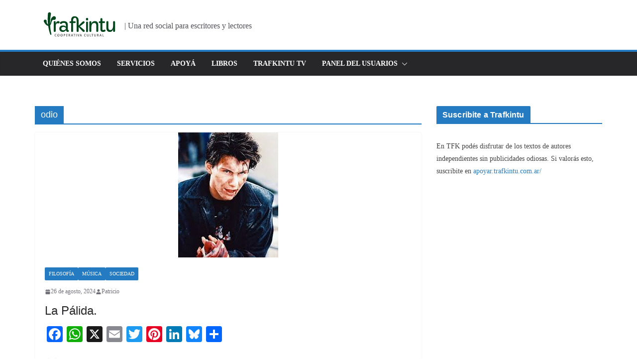

--- FILE ---
content_type: text/html; charset=UTF-8
request_url: https://trafkintu.org/etiqueta/odio/
body_size: 161994
content:
		<!doctype html>
		<html lang="es">
		
<head>

			<meta charset="UTF-8"/>
		<meta name="viewport" content="width=device-width, initial-scale=1">
		<link rel="profile" href="https://gmpg.org/xfn/11"/>
		
	<meta name='robots' content='noindex, follow' />
		<style>img:is([sizes="auto" i], [sizes^="auto," i]) { contain-intrinsic-size: 3000px 1500px }</style>
		
	<!-- This site is optimized with the Yoast SEO plugin v24.9 - https://yoast.com/wordpress/plugins/seo/ -->
	<title>Sobre odio ~</title>
	<meta name="description" content="✍" />
	<meta property="og:locale" content="es_ES" />
	<meta property="og:type" content="article" />
	<meta property="og:title" content="Sobre odio ~" />
	<meta property="og:description" content="✍" />
	<meta property="og:url" content="https://trafkintu.com.ar/etiqueta/odio/" />
	<meta property="og:image" content="https://trafkintu.com.ar/wp-content/uploads/2019/06/logo-cabecera.jpg" />
	<meta property="og:image:width" content="350" />
	<meta property="og:image:height" content="260" />
	<meta property="og:image:type" content="image/jpeg" />
	<meta name="twitter:card" content="summary_large_image" />
	<meta name="twitter:site" content="@TFK_Trafkintu" />
	<script type="application/ld+json" class="yoast-schema-graph">{"@context":"https://schema.org","@graph":[{"@type":"CollectionPage","@id":"https://trafkintu.com.ar/etiqueta/odio/","url":"https://trafkintu.com.ar/etiqueta/odio/","name":"Sobre odio ~","isPartOf":{"@id":"https://trafkintu.com.ar/#website"},"primaryImageOfPage":{"@id":"https://trafkintu.com.ar/etiqueta/odio/#primaryimage"},"image":{"@id":"https://trafkintu.com.ar/etiqueta/odio/#primaryimage"},"thumbnailUrl":"https://trafkintu.com.ar/wp-content/uploads/2024/08/images-3.jpeg","description":"✍","breadcrumb":{"@id":"https://trafkintu.com.ar/etiqueta/odio/#breadcrumb"},"inLanguage":"es"},{"@type":"ImageObject","inLanguage":"es","@id":"https://trafkintu.com.ar/etiqueta/odio/#primaryimage","url":"https://trafkintu.com.ar/wp-content/uploads/2024/08/images-3.jpeg","contentUrl":"https://trafkintu.com.ar/wp-content/uploads/2024/08/images-3.jpeg","width":201,"height":251},{"@type":"BreadcrumbList","@id":"https://trafkintu.com.ar/etiqueta/odio/#breadcrumb","itemListElement":[{"@type":"ListItem","position":1,"name":"Portada","item":"https://trafkintu.com.ar/"},{"@type":"ListItem","position":2,"name":"odio"}]},{"@type":"WebSite","@id":"https://trafkintu.com.ar/#website","url":"https://trafkintu.com.ar/","name":"","description":"         |  Una red social para escritores y lectores  ","publisher":{"@id":"https://trafkintu.com.ar/#organization"},"alternateName":"TFK","potentialAction":[{"@type":"SearchAction","target":{"@type":"EntryPoint","urlTemplate":"https://trafkintu.com.ar/?s={search_term_string}"},"query-input":{"@type":"PropertyValueSpecification","valueRequired":true,"valueName":"search_term_string"}}],"inLanguage":"es"},{"@type":"Organization","@id":"https://trafkintu.com.ar/#organization","name":"TRAFKINTU ✊ Sociedad de Autores","alternateName":"TFK","url":"https://trafkintu.com.ar/","logo":{"@type":"ImageObject","inLanguage":"es","@id":"https://trafkintu.com.ar/#/schema/logo/image/","url":"https://trafkintu.com.ar/wp-content/uploads/2019/06/logo-cabecera.jpg","contentUrl":"https://trafkintu.com.ar/wp-content/uploads/2019/06/logo-cabecera.jpg","width":350,"height":260,"caption":"TRAFKINTU ✊ Sociedad de Autores"},"image":{"@id":"https://trafkintu.com.ar/#/schema/logo/image/"},"sameAs":["https://www.facebook.com/trafkintu.com.ar/","https://x.com/TFK_Trafkintu","https://www.instagram.com/trafkintu.com.ar"]}]}</script>
	<!-- / Yoast SEO plugin. -->


<link rel='dns-prefetch' href='//trafkintu.com.ar' />
<link rel='dns-prefetch' href='//static.addtoany.com' />
<link rel='dns-prefetch' href='//fonts.bunny.net' />
<link rel='dns-prefetch' href='//fonts.googleapis.com' />
<link rel="alternate" type="application/rss+xml" title=" &raquo; Feed" href="https://trafkintu.com.ar/feed/" />
<link rel="alternate" type="application/rss+xml" title=" &raquo; Feed de los comentarios" href="https://trafkintu.com.ar/comments/feed/" />
<script type="text/javascript" id="wpp-js" src="https://trafkintu.com.ar/wp-content/plugins/wordpress-popular-posts/assets/js/wpp.min.js?ver=7.3.6" data-sampling="0" data-sampling-rate="100" data-api-url="https://trafkintu.com.ar/wp-json/wordpress-popular-posts" data-post-id="0" data-token="51ec24d703" data-lang="0" data-debug="0"></script>
<link rel="alternate" type="application/rss+xml" title=" &raquo; Etiqueta odio del feed" href="https://trafkintu.com.ar/etiqueta/odio/feed/" />
		<!-- This site uses the Google Analytics by MonsterInsights plugin v9.11.1 - Using Analytics tracking - https://www.monsterinsights.com/ -->
							<script src="//www.googletagmanager.com/gtag/js?id=G-TFQXQ4SRJF"  data-cfasync="false" data-wpfc-render="false" type="text/javascript" async></script>
			<script data-cfasync="false" data-wpfc-render="false" type="text/javascript">
				var mi_version = '9.11.1';
				var mi_track_user = true;
				var mi_no_track_reason = '';
								var MonsterInsightsDefaultLocations = {"page_location":"https:\/\/trafkintu.com.ar\/etiqueta\/odio\/"};
								if ( typeof MonsterInsightsPrivacyGuardFilter === 'function' ) {
					var MonsterInsightsLocations = (typeof MonsterInsightsExcludeQuery === 'object') ? MonsterInsightsPrivacyGuardFilter( MonsterInsightsExcludeQuery ) : MonsterInsightsPrivacyGuardFilter( MonsterInsightsDefaultLocations );
				} else {
					var MonsterInsightsLocations = (typeof MonsterInsightsExcludeQuery === 'object') ? MonsterInsightsExcludeQuery : MonsterInsightsDefaultLocations;
				}

								var disableStrs = [
										'ga-disable-G-TFQXQ4SRJF',
									];

				/* Function to detect opted out users */
				function __gtagTrackerIsOptedOut() {
					for (var index = 0; index < disableStrs.length; index++) {
						if (document.cookie.indexOf(disableStrs[index] + '=true') > -1) {
							return true;
						}
					}

					return false;
				}

				/* Disable tracking if the opt-out cookie exists. */
				if (__gtagTrackerIsOptedOut()) {
					for (var index = 0; index < disableStrs.length; index++) {
						window[disableStrs[index]] = true;
					}
				}

				/* Opt-out function */
				function __gtagTrackerOptout() {
					for (var index = 0; index < disableStrs.length; index++) {
						document.cookie = disableStrs[index] + '=true; expires=Thu, 31 Dec 2099 23:59:59 UTC; path=/';
						window[disableStrs[index]] = true;
					}
				}

				if ('undefined' === typeof gaOptout) {
					function gaOptout() {
						__gtagTrackerOptout();
					}
				}
								window.dataLayer = window.dataLayer || [];

				window.MonsterInsightsDualTracker = {
					helpers: {},
					trackers: {},
				};
				if (mi_track_user) {
					function __gtagDataLayer() {
						dataLayer.push(arguments);
					}

					function __gtagTracker(type, name, parameters) {
						if (!parameters) {
							parameters = {};
						}

						if (parameters.send_to) {
							__gtagDataLayer.apply(null, arguments);
							return;
						}

						if (type === 'event') {
														parameters.send_to = monsterinsights_frontend.v4_id;
							var hookName = name;
							if (typeof parameters['event_category'] !== 'undefined') {
								hookName = parameters['event_category'] + ':' + name;
							}

							if (typeof MonsterInsightsDualTracker.trackers[hookName] !== 'undefined') {
								MonsterInsightsDualTracker.trackers[hookName](parameters);
							} else {
								__gtagDataLayer('event', name, parameters);
							}
							
						} else {
							__gtagDataLayer.apply(null, arguments);
						}
					}

					__gtagTracker('js', new Date());
					__gtagTracker('set', {
						'developer_id.dZGIzZG': true,
											});
					if ( MonsterInsightsLocations.page_location ) {
						__gtagTracker('set', MonsterInsightsLocations);
					}
										__gtagTracker('config', 'G-TFQXQ4SRJF', {"forceSSL":"true","link_attribution":"true"} );
										window.gtag = __gtagTracker;										(function () {
						/* https://developers.google.com/analytics/devguides/collection/analyticsjs/ */
						/* ga and __gaTracker compatibility shim. */
						var noopfn = function () {
							return null;
						};
						var newtracker = function () {
							return new Tracker();
						};
						var Tracker = function () {
							return null;
						};
						var p = Tracker.prototype;
						p.get = noopfn;
						p.set = noopfn;
						p.send = function () {
							var args = Array.prototype.slice.call(arguments);
							args.unshift('send');
							__gaTracker.apply(null, args);
						};
						var __gaTracker = function () {
							var len = arguments.length;
							if (len === 0) {
								return;
							}
							var f = arguments[len - 1];
							if (typeof f !== 'object' || f === null || typeof f.hitCallback !== 'function') {
								if ('send' === arguments[0]) {
									var hitConverted, hitObject = false, action;
									if ('event' === arguments[1]) {
										if ('undefined' !== typeof arguments[3]) {
											hitObject = {
												'eventAction': arguments[3],
												'eventCategory': arguments[2],
												'eventLabel': arguments[4],
												'value': arguments[5] ? arguments[5] : 1,
											}
										}
									}
									if ('pageview' === arguments[1]) {
										if ('undefined' !== typeof arguments[2]) {
											hitObject = {
												'eventAction': 'page_view',
												'page_path': arguments[2],
											}
										}
									}
									if (typeof arguments[2] === 'object') {
										hitObject = arguments[2];
									}
									if (typeof arguments[5] === 'object') {
										Object.assign(hitObject, arguments[5]);
									}
									if ('undefined' !== typeof arguments[1].hitType) {
										hitObject = arguments[1];
										if ('pageview' === hitObject.hitType) {
											hitObject.eventAction = 'page_view';
										}
									}
									if (hitObject) {
										action = 'timing' === arguments[1].hitType ? 'timing_complete' : hitObject.eventAction;
										hitConverted = mapArgs(hitObject);
										__gtagTracker('event', action, hitConverted);
									}
								}
								return;
							}

							function mapArgs(args) {
								var arg, hit = {};
								var gaMap = {
									'eventCategory': 'event_category',
									'eventAction': 'event_action',
									'eventLabel': 'event_label',
									'eventValue': 'event_value',
									'nonInteraction': 'non_interaction',
									'timingCategory': 'event_category',
									'timingVar': 'name',
									'timingValue': 'value',
									'timingLabel': 'event_label',
									'page': 'page_path',
									'location': 'page_location',
									'title': 'page_title',
									'referrer' : 'page_referrer',
								};
								for (arg in args) {
																		if (!(!args.hasOwnProperty(arg) || !gaMap.hasOwnProperty(arg))) {
										hit[gaMap[arg]] = args[arg];
									} else {
										hit[arg] = args[arg];
									}
								}
								return hit;
							}

							try {
								f.hitCallback();
							} catch (ex) {
							}
						};
						__gaTracker.create = newtracker;
						__gaTracker.getByName = newtracker;
						__gaTracker.getAll = function () {
							return [];
						};
						__gaTracker.remove = noopfn;
						__gaTracker.loaded = true;
						window['__gaTracker'] = __gaTracker;
					})();
									} else {
										console.log("");
					(function () {
						function __gtagTracker() {
							return null;
						}

						window['__gtagTracker'] = __gtagTracker;
						window['gtag'] = __gtagTracker;
					})();
									}
			</script>
							<!-- / Google Analytics by MonsterInsights -->
		<script type="text/javascript">
/* <![CDATA[ */
window._wpemojiSettings = {"baseUrl":"https:\/\/s.w.org\/images\/core\/emoji\/15.0.3\/72x72\/","ext":".png","svgUrl":"https:\/\/s.w.org\/images\/core\/emoji\/15.0.3\/svg\/","svgExt":".svg","source":{"concatemoji":"https:\/\/trafkintu.com.ar\/wp-includes\/js\/wp-emoji-release.min.js?ver=bcd58ceccb86e8aee451277fb6009c82"}};
/*! This file is auto-generated */
!function(i,n){var o,s,e;function c(e){try{var t={supportTests:e,timestamp:(new Date).valueOf()};sessionStorage.setItem(o,JSON.stringify(t))}catch(e){}}function p(e,t,n){e.clearRect(0,0,e.canvas.width,e.canvas.height),e.fillText(t,0,0);var t=new Uint32Array(e.getImageData(0,0,e.canvas.width,e.canvas.height).data),r=(e.clearRect(0,0,e.canvas.width,e.canvas.height),e.fillText(n,0,0),new Uint32Array(e.getImageData(0,0,e.canvas.width,e.canvas.height).data));return t.every(function(e,t){return e===r[t]})}function u(e,t,n){switch(t){case"flag":return n(e,"\ud83c\udff3\ufe0f\u200d\u26a7\ufe0f","\ud83c\udff3\ufe0f\u200b\u26a7\ufe0f")?!1:!n(e,"\ud83c\uddfa\ud83c\uddf3","\ud83c\uddfa\u200b\ud83c\uddf3")&&!n(e,"\ud83c\udff4\udb40\udc67\udb40\udc62\udb40\udc65\udb40\udc6e\udb40\udc67\udb40\udc7f","\ud83c\udff4\u200b\udb40\udc67\u200b\udb40\udc62\u200b\udb40\udc65\u200b\udb40\udc6e\u200b\udb40\udc67\u200b\udb40\udc7f");case"emoji":return!n(e,"\ud83d\udc26\u200d\u2b1b","\ud83d\udc26\u200b\u2b1b")}return!1}function f(e,t,n){var r="undefined"!=typeof WorkerGlobalScope&&self instanceof WorkerGlobalScope?new OffscreenCanvas(300,150):i.createElement("canvas"),a=r.getContext("2d",{willReadFrequently:!0}),o=(a.textBaseline="top",a.font="600 32px Arial",{});return e.forEach(function(e){o[e]=t(a,e,n)}),o}function t(e){var t=i.createElement("script");t.src=e,t.defer=!0,i.head.appendChild(t)}"undefined"!=typeof Promise&&(o="wpEmojiSettingsSupports",s=["flag","emoji"],n.supports={everything:!0,everythingExceptFlag:!0},e=new Promise(function(e){i.addEventListener("DOMContentLoaded",e,{once:!0})}),new Promise(function(t){var n=function(){try{var e=JSON.parse(sessionStorage.getItem(o));if("object"==typeof e&&"number"==typeof e.timestamp&&(new Date).valueOf()<e.timestamp+604800&&"object"==typeof e.supportTests)return e.supportTests}catch(e){}return null}();if(!n){if("undefined"!=typeof Worker&&"undefined"!=typeof OffscreenCanvas&&"undefined"!=typeof URL&&URL.createObjectURL&&"undefined"!=typeof Blob)try{var e="postMessage("+f.toString()+"("+[JSON.stringify(s),u.toString(),p.toString()].join(",")+"));",r=new Blob([e],{type:"text/javascript"}),a=new Worker(URL.createObjectURL(r),{name:"wpTestEmojiSupports"});return void(a.onmessage=function(e){c(n=e.data),a.terminate(),t(n)})}catch(e){}c(n=f(s,u,p))}t(n)}).then(function(e){for(var t in e)n.supports[t]=e[t],n.supports.everything=n.supports.everything&&n.supports[t],"flag"!==t&&(n.supports.everythingExceptFlag=n.supports.everythingExceptFlag&&n.supports[t]);n.supports.everythingExceptFlag=n.supports.everythingExceptFlag&&!n.supports.flag,n.DOMReady=!1,n.readyCallback=function(){n.DOMReady=!0}}).then(function(){return e}).then(function(){var e;n.supports.everything||(n.readyCallback(),(e=n.source||{}).concatemoji?t(e.concatemoji):e.wpemoji&&e.twemoji&&(t(e.twemoji),t(e.wpemoji)))}))}((window,document),window._wpemojiSettings);
/* ]]> */
</script>
<link rel='stylesheet' id='dashicons-css' href='https://trafkintu.com.ar/wp-includes/css/dashicons.min.css?ver=bcd58ceccb86e8aee451277fb6009c82' type='text/css' media='all' />
<link rel='stylesheet' id='post-views-counter-frontend-css' href='https://trafkintu.com.ar/wp-content/plugins/post-views-counter/css/frontend.css?ver=1.7.0' type='text/css' media='all' />
<style id='wp-emoji-styles-inline-css' type='text/css'>

	img.wp-smiley, img.emoji {
		display: inline !important;
		border: none !important;
		box-shadow: none !important;
		height: 1em !important;
		width: 1em !important;
		margin: 0 0.07em !important;
		vertical-align: -0.1em !important;
		background: none !important;
		padding: 0 !important;
	}
</style>
<link rel='stylesheet' id='wp-block-library-css' href='https://trafkintu.com.ar/wp-includes/css/dist/block-library/style.min.css?ver=bcd58ceccb86e8aee451277fb6009c82' type='text/css' media='all' />
<style id='wp-block-library-theme-inline-css' type='text/css'>
.wp-block-audio figcaption{color:#555;font-size:13px;text-align:center}.is-dark-theme .wp-block-audio figcaption{color:#ffffffa6}.wp-block-audio{margin:0 0 1em}.wp-block-code{border:1px solid #ccc;border-radius:4px;font-family:Menlo,Consolas,monaco,monospace;padding:.8em 1em}.wp-block-embed figcaption{color:#555;font-size:13px;text-align:center}.is-dark-theme .wp-block-embed figcaption{color:#ffffffa6}.wp-block-embed{margin:0 0 1em}.blocks-gallery-caption{color:#555;font-size:13px;text-align:center}.is-dark-theme .blocks-gallery-caption{color:#ffffffa6}.wp-block-image figcaption{color:#555;font-size:13px;text-align:center}.is-dark-theme .wp-block-image figcaption{color:#ffffffa6}.wp-block-image{margin:0 0 1em}.wp-block-pullquote{border-bottom:4px solid;border-top:4px solid;color:currentColor;margin-bottom:1.75em}.wp-block-pullquote cite,.wp-block-pullquote footer,.wp-block-pullquote__citation{color:currentColor;font-size:.8125em;font-style:normal;text-transform:uppercase}.wp-block-quote{border-left:.25em solid;margin:0 0 1.75em;padding-left:1em}.wp-block-quote cite,.wp-block-quote footer{color:currentColor;font-size:.8125em;font-style:normal;position:relative}.wp-block-quote.has-text-align-right{border-left:none;border-right:.25em solid;padding-left:0;padding-right:1em}.wp-block-quote.has-text-align-center{border:none;padding-left:0}.wp-block-quote.is-large,.wp-block-quote.is-style-large,.wp-block-quote.is-style-plain{border:none}.wp-block-search .wp-block-search__label{font-weight:700}.wp-block-search__button{border:1px solid #ccc;padding:.375em .625em}:where(.wp-block-group.has-background){padding:1.25em 2.375em}.wp-block-separator.has-css-opacity{opacity:.4}.wp-block-separator{border:none;border-bottom:2px solid;margin-left:auto;margin-right:auto}.wp-block-separator.has-alpha-channel-opacity{opacity:1}.wp-block-separator:not(.is-style-wide):not(.is-style-dots){width:100px}.wp-block-separator.has-background:not(.is-style-dots){border-bottom:none;height:1px}.wp-block-separator.has-background:not(.is-style-wide):not(.is-style-dots){height:2px}.wp-block-table{margin:0 0 1em}.wp-block-table td,.wp-block-table th{word-break:normal}.wp-block-table figcaption{color:#555;font-size:13px;text-align:center}.is-dark-theme .wp-block-table figcaption{color:#ffffffa6}.wp-block-video figcaption{color:#555;font-size:13px;text-align:center}.is-dark-theme .wp-block-video figcaption{color:#ffffffa6}.wp-block-video{margin:0 0 1em}.wp-block-template-part.has-background{margin-bottom:0;margin-top:0;padding:1.25em 2.375em}
</style>
<style id='feedzy-rss-feeds-loop-style-inline-css' type='text/css'>
.wp-block-feedzy-rss-feeds-loop{display:grid;gap:24px;grid-template-columns:repeat(1,1fr)}@media(min-width:782px){.wp-block-feedzy-rss-feeds-loop.feedzy-loop-columns-2,.wp-block-feedzy-rss-feeds-loop.feedzy-loop-columns-3,.wp-block-feedzy-rss-feeds-loop.feedzy-loop-columns-4,.wp-block-feedzy-rss-feeds-loop.feedzy-loop-columns-5{grid-template-columns:repeat(2,1fr)}}@media(min-width:960px){.wp-block-feedzy-rss-feeds-loop.feedzy-loop-columns-2{grid-template-columns:repeat(2,1fr)}.wp-block-feedzy-rss-feeds-loop.feedzy-loop-columns-3{grid-template-columns:repeat(3,1fr)}.wp-block-feedzy-rss-feeds-loop.feedzy-loop-columns-4{grid-template-columns:repeat(4,1fr)}.wp-block-feedzy-rss-feeds-loop.feedzy-loop-columns-5{grid-template-columns:repeat(5,1fr)}}.wp-block-feedzy-rss-feeds-loop .wp-block-image.is-style-rounded img{border-radius:9999px}.wp-block-feedzy-rss-feeds-loop .wp-block-image:has(:is(img:not([src]),img[src=""])){display:none}

</style>
<link rel='stylesheet' id='me-spr-block-styles-css' href='https://trafkintu.com.ar/wp-content/plugins/simple-post-redirect//css/block-styles.min.css?ver=bcd58ceccb86e8aee451277fb6009c82' type='text/css' media='all' />
<style id='global-styles-inline-css' type='text/css'>
body{--wp--preset--color--black: #000000;--wp--preset--color--cyan-bluish-gray: #abb8c3;--wp--preset--color--white: #ffffff;--wp--preset--color--pale-pink: #f78da7;--wp--preset--color--vivid-red: #cf2e2e;--wp--preset--color--luminous-vivid-orange: #ff6900;--wp--preset--color--luminous-vivid-amber: #fcb900;--wp--preset--color--light-green-cyan: #7bdcb5;--wp--preset--color--vivid-green-cyan: #00d084;--wp--preset--color--pale-cyan-blue: #8ed1fc;--wp--preset--color--vivid-cyan-blue: #0693e3;--wp--preset--color--vivid-purple: #9b51e0;--wp--preset--color--cm-color-1: #257BC1;--wp--preset--color--cm-color-2: #2270B0;--wp--preset--color--cm-color-3: #FFFFFF;--wp--preset--color--cm-color-4: #F9FEFD;--wp--preset--color--cm-color-5: #27272A;--wp--preset--color--cm-color-6: #16181A;--wp--preset--color--cm-color-7: #8F8F8F;--wp--preset--color--cm-color-8: #FFFFFF;--wp--preset--color--cm-color-9: #C7C7C7;--wp--preset--gradient--vivid-cyan-blue-to-vivid-purple: linear-gradient(135deg,rgba(6,147,227,1) 0%,rgb(155,81,224) 100%);--wp--preset--gradient--light-green-cyan-to-vivid-green-cyan: linear-gradient(135deg,rgb(122,220,180) 0%,rgb(0,208,130) 100%);--wp--preset--gradient--luminous-vivid-amber-to-luminous-vivid-orange: linear-gradient(135deg,rgba(252,185,0,1) 0%,rgba(255,105,0,1) 100%);--wp--preset--gradient--luminous-vivid-orange-to-vivid-red: linear-gradient(135deg,rgba(255,105,0,1) 0%,rgb(207,46,46) 100%);--wp--preset--gradient--very-light-gray-to-cyan-bluish-gray: linear-gradient(135deg,rgb(238,238,238) 0%,rgb(169,184,195) 100%);--wp--preset--gradient--cool-to-warm-spectrum: linear-gradient(135deg,rgb(74,234,220) 0%,rgb(151,120,209) 20%,rgb(207,42,186) 40%,rgb(238,44,130) 60%,rgb(251,105,98) 80%,rgb(254,248,76) 100%);--wp--preset--gradient--blush-light-purple: linear-gradient(135deg,rgb(255,206,236) 0%,rgb(152,150,240) 100%);--wp--preset--gradient--blush-bordeaux: linear-gradient(135deg,rgb(254,205,165) 0%,rgb(254,45,45) 50%,rgb(107,0,62) 100%);--wp--preset--gradient--luminous-dusk: linear-gradient(135deg,rgb(255,203,112) 0%,rgb(199,81,192) 50%,rgb(65,88,208) 100%);--wp--preset--gradient--pale-ocean: linear-gradient(135deg,rgb(255,245,203) 0%,rgb(182,227,212) 50%,rgb(51,167,181) 100%);--wp--preset--gradient--electric-grass: linear-gradient(135deg,rgb(202,248,128) 0%,rgb(113,206,126) 100%);--wp--preset--gradient--midnight: linear-gradient(135deg,rgb(2,3,129) 0%,rgb(40,116,252) 100%);--wp--preset--font-size--small: 13px;--wp--preset--font-size--medium: 16px;--wp--preset--font-size--large: 20px;--wp--preset--font-size--x-large: 24px;--wp--preset--font-size--xx-large: 30px;--wp--preset--font-size--huge: 36px;--wp--preset--font-family--dm-sans: DM Sans, sans-serif;--wp--preset--font-family--public-sans: Public Sans, sans-serif;--wp--preset--font-family--roboto: Roboto, sans-serif;--wp--preset--font-family--segoe-ui: Segoe UI, Arial, sans-serif;--wp--preset--font-family--ibm-plex-serif: IBM Plex Serif, sans-serif;--wp--preset--font-family--inter: Inter, sans-serif;--wp--preset--spacing--20: 0.44rem;--wp--preset--spacing--30: 0.67rem;--wp--preset--spacing--40: 1rem;--wp--preset--spacing--50: 1.5rem;--wp--preset--spacing--60: 2.25rem;--wp--preset--spacing--70: 3.38rem;--wp--preset--spacing--80: 5.06rem;--wp--preset--shadow--natural: 6px 6px 9px rgba(0, 0, 0, 0.2);--wp--preset--shadow--deep: 12px 12px 50px rgba(0, 0, 0, 0.4);--wp--preset--shadow--sharp: 6px 6px 0px rgba(0, 0, 0, 0.2);--wp--preset--shadow--outlined: 6px 6px 0px -3px rgba(255, 255, 255, 1), 6px 6px rgba(0, 0, 0, 1);--wp--preset--shadow--crisp: 6px 6px 0px rgba(0, 0, 0, 1);}body { margin: 0;--wp--style--global--content-size: 760px;--wp--style--global--wide-size: 1160px; }.wp-site-blocks > .alignleft { float: left; margin-right: 2em; }.wp-site-blocks > .alignright { float: right; margin-left: 2em; }.wp-site-blocks > .aligncenter { justify-content: center; margin-left: auto; margin-right: auto; }:where(.wp-site-blocks) > * { margin-block-start: 24px; margin-block-end: 0; }:where(.wp-site-blocks) > :first-child:first-child { margin-block-start: 0; }:where(.wp-site-blocks) > :last-child:last-child { margin-block-end: 0; }body { --wp--style--block-gap: 24px; }:where(body .is-layout-flow)  > :first-child:first-child{margin-block-start: 0;}:where(body .is-layout-flow)  > :last-child:last-child{margin-block-end: 0;}:where(body .is-layout-flow)  > *{margin-block-start: 24px;margin-block-end: 0;}:where(body .is-layout-constrained)  > :first-child:first-child{margin-block-start: 0;}:where(body .is-layout-constrained)  > :last-child:last-child{margin-block-end: 0;}:where(body .is-layout-constrained)  > *{margin-block-start: 24px;margin-block-end: 0;}:where(body .is-layout-flex) {gap: 24px;}:where(body .is-layout-grid) {gap: 24px;}body .is-layout-flow > .alignleft{float: left;margin-inline-start: 0;margin-inline-end: 2em;}body .is-layout-flow > .alignright{float: right;margin-inline-start: 2em;margin-inline-end: 0;}body .is-layout-flow > .aligncenter{margin-left: auto !important;margin-right: auto !important;}body .is-layout-constrained > .alignleft{float: left;margin-inline-start: 0;margin-inline-end: 2em;}body .is-layout-constrained > .alignright{float: right;margin-inline-start: 2em;margin-inline-end: 0;}body .is-layout-constrained > .aligncenter{margin-left: auto !important;margin-right: auto !important;}body .is-layout-constrained > :where(:not(.alignleft):not(.alignright):not(.alignfull)){max-width: var(--wp--style--global--content-size);margin-left: auto !important;margin-right: auto !important;}body .is-layout-constrained > .alignwide{max-width: var(--wp--style--global--wide-size);}body .is-layout-flex{display: flex;}body .is-layout-flex{flex-wrap: wrap;align-items: center;}body .is-layout-flex > *{margin: 0;}body .is-layout-grid{display: grid;}body .is-layout-grid > *{margin: 0;}body{padding-top: 0px;padding-right: 0px;padding-bottom: 0px;padding-left: 0px;}a:where(:not(.wp-element-button)){text-decoration: underline;}.wp-element-button, .wp-block-button__link{background-color: #32373c;border-width: 0;color: #fff;font-family: inherit;font-size: inherit;line-height: inherit;padding: calc(0.667em + 2px) calc(1.333em + 2px);text-decoration: none;}.has-black-color{color: var(--wp--preset--color--black) !important;}.has-cyan-bluish-gray-color{color: var(--wp--preset--color--cyan-bluish-gray) !important;}.has-white-color{color: var(--wp--preset--color--white) !important;}.has-pale-pink-color{color: var(--wp--preset--color--pale-pink) !important;}.has-vivid-red-color{color: var(--wp--preset--color--vivid-red) !important;}.has-luminous-vivid-orange-color{color: var(--wp--preset--color--luminous-vivid-orange) !important;}.has-luminous-vivid-amber-color{color: var(--wp--preset--color--luminous-vivid-amber) !important;}.has-light-green-cyan-color{color: var(--wp--preset--color--light-green-cyan) !important;}.has-vivid-green-cyan-color{color: var(--wp--preset--color--vivid-green-cyan) !important;}.has-pale-cyan-blue-color{color: var(--wp--preset--color--pale-cyan-blue) !important;}.has-vivid-cyan-blue-color{color: var(--wp--preset--color--vivid-cyan-blue) !important;}.has-vivid-purple-color{color: var(--wp--preset--color--vivid-purple) !important;}.has-cm-color-1-color{color: var(--wp--preset--color--cm-color-1) !important;}.has-cm-color-2-color{color: var(--wp--preset--color--cm-color-2) !important;}.has-cm-color-3-color{color: var(--wp--preset--color--cm-color-3) !important;}.has-cm-color-4-color{color: var(--wp--preset--color--cm-color-4) !important;}.has-cm-color-5-color{color: var(--wp--preset--color--cm-color-5) !important;}.has-cm-color-6-color{color: var(--wp--preset--color--cm-color-6) !important;}.has-cm-color-7-color{color: var(--wp--preset--color--cm-color-7) !important;}.has-cm-color-8-color{color: var(--wp--preset--color--cm-color-8) !important;}.has-cm-color-9-color{color: var(--wp--preset--color--cm-color-9) !important;}.has-black-background-color{background-color: var(--wp--preset--color--black) !important;}.has-cyan-bluish-gray-background-color{background-color: var(--wp--preset--color--cyan-bluish-gray) !important;}.has-white-background-color{background-color: var(--wp--preset--color--white) !important;}.has-pale-pink-background-color{background-color: var(--wp--preset--color--pale-pink) !important;}.has-vivid-red-background-color{background-color: var(--wp--preset--color--vivid-red) !important;}.has-luminous-vivid-orange-background-color{background-color: var(--wp--preset--color--luminous-vivid-orange) !important;}.has-luminous-vivid-amber-background-color{background-color: var(--wp--preset--color--luminous-vivid-amber) !important;}.has-light-green-cyan-background-color{background-color: var(--wp--preset--color--light-green-cyan) !important;}.has-vivid-green-cyan-background-color{background-color: var(--wp--preset--color--vivid-green-cyan) !important;}.has-pale-cyan-blue-background-color{background-color: var(--wp--preset--color--pale-cyan-blue) !important;}.has-vivid-cyan-blue-background-color{background-color: var(--wp--preset--color--vivid-cyan-blue) !important;}.has-vivid-purple-background-color{background-color: var(--wp--preset--color--vivid-purple) !important;}.has-cm-color-1-background-color{background-color: var(--wp--preset--color--cm-color-1) !important;}.has-cm-color-2-background-color{background-color: var(--wp--preset--color--cm-color-2) !important;}.has-cm-color-3-background-color{background-color: var(--wp--preset--color--cm-color-3) !important;}.has-cm-color-4-background-color{background-color: var(--wp--preset--color--cm-color-4) !important;}.has-cm-color-5-background-color{background-color: var(--wp--preset--color--cm-color-5) !important;}.has-cm-color-6-background-color{background-color: var(--wp--preset--color--cm-color-6) !important;}.has-cm-color-7-background-color{background-color: var(--wp--preset--color--cm-color-7) !important;}.has-cm-color-8-background-color{background-color: var(--wp--preset--color--cm-color-8) !important;}.has-cm-color-9-background-color{background-color: var(--wp--preset--color--cm-color-9) !important;}.has-black-border-color{border-color: var(--wp--preset--color--black) !important;}.has-cyan-bluish-gray-border-color{border-color: var(--wp--preset--color--cyan-bluish-gray) !important;}.has-white-border-color{border-color: var(--wp--preset--color--white) !important;}.has-pale-pink-border-color{border-color: var(--wp--preset--color--pale-pink) !important;}.has-vivid-red-border-color{border-color: var(--wp--preset--color--vivid-red) !important;}.has-luminous-vivid-orange-border-color{border-color: var(--wp--preset--color--luminous-vivid-orange) !important;}.has-luminous-vivid-amber-border-color{border-color: var(--wp--preset--color--luminous-vivid-amber) !important;}.has-light-green-cyan-border-color{border-color: var(--wp--preset--color--light-green-cyan) !important;}.has-vivid-green-cyan-border-color{border-color: var(--wp--preset--color--vivid-green-cyan) !important;}.has-pale-cyan-blue-border-color{border-color: var(--wp--preset--color--pale-cyan-blue) !important;}.has-vivid-cyan-blue-border-color{border-color: var(--wp--preset--color--vivid-cyan-blue) !important;}.has-vivid-purple-border-color{border-color: var(--wp--preset--color--vivid-purple) !important;}.has-cm-color-1-border-color{border-color: var(--wp--preset--color--cm-color-1) !important;}.has-cm-color-2-border-color{border-color: var(--wp--preset--color--cm-color-2) !important;}.has-cm-color-3-border-color{border-color: var(--wp--preset--color--cm-color-3) !important;}.has-cm-color-4-border-color{border-color: var(--wp--preset--color--cm-color-4) !important;}.has-cm-color-5-border-color{border-color: var(--wp--preset--color--cm-color-5) !important;}.has-cm-color-6-border-color{border-color: var(--wp--preset--color--cm-color-6) !important;}.has-cm-color-7-border-color{border-color: var(--wp--preset--color--cm-color-7) !important;}.has-cm-color-8-border-color{border-color: var(--wp--preset--color--cm-color-8) !important;}.has-cm-color-9-border-color{border-color: var(--wp--preset--color--cm-color-9) !important;}.has-vivid-cyan-blue-to-vivid-purple-gradient-background{background: var(--wp--preset--gradient--vivid-cyan-blue-to-vivid-purple) !important;}.has-light-green-cyan-to-vivid-green-cyan-gradient-background{background: var(--wp--preset--gradient--light-green-cyan-to-vivid-green-cyan) !important;}.has-luminous-vivid-amber-to-luminous-vivid-orange-gradient-background{background: var(--wp--preset--gradient--luminous-vivid-amber-to-luminous-vivid-orange) !important;}.has-luminous-vivid-orange-to-vivid-red-gradient-background{background: var(--wp--preset--gradient--luminous-vivid-orange-to-vivid-red) !important;}.has-very-light-gray-to-cyan-bluish-gray-gradient-background{background: var(--wp--preset--gradient--very-light-gray-to-cyan-bluish-gray) !important;}.has-cool-to-warm-spectrum-gradient-background{background: var(--wp--preset--gradient--cool-to-warm-spectrum) !important;}.has-blush-light-purple-gradient-background{background: var(--wp--preset--gradient--blush-light-purple) !important;}.has-blush-bordeaux-gradient-background{background: var(--wp--preset--gradient--blush-bordeaux) !important;}.has-luminous-dusk-gradient-background{background: var(--wp--preset--gradient--luminous-dusk) !important;}.has-pale-ocean-gradient-background{background: var(--wp--preset--gradient--pale-ocean) !important;}.has-electric-grass-gradient-background{background: var(--wp--preset--gradient--electric-grass) !important;}.has-midnight-gradient-background{background: var(--wp--preset--gradient--midnight) !important;}.has-small-font-size{font-size: var(--wp--preset--font-size--small) !important;}.has-medium-font-size{font-size: var(--wp--preset--font-size--medium) !important;}.has-large-font-size{font-size: var(--wp--preset--font-size--large) !important;}.has-x-large-font-size{font-size: var(--wp--preset--font-size--x-large) !important;}.has-xx-large-font-size{font-size: var(--wp--preset--font-size--xx-large) !important;}.has-huge-font-size{font-size: var(--wp--preset--font-size--huge) !important;}.has-dm-sans-font-family{font-family: var(--wp--preset--font-family--dm-sans) !important;}.has-public-sans-font-family{font-family: var(--wp--preset--font-family--public-sans) !important;}.has-roboto-font-family{font-family: var(--wp--preset--font-family--roboto) !important;}.has-segoe-ui-font-family{font-family: var(--wp--preset--font-family--segoe-ui) !important;}.has-ibm-plex-serif-font-family{font-family: var(--wp--preset--font-family--ibm-plex-serif) !important;}.has-inter-font-family{font-family: var(--wp--preset--font-family--inter) !important;}
.wp-block-navigation a:where(:not(.wp-element-button)){color: inherit;}
.wp-block-pullquote{font-size: 1.5em;line-height: 1.6;}
</style>
<link rel='stylesheet' id='wp-ulike-css' href='https://trafkintu.com.ar/wp-content/plugins/wp-ulike/assets/css/wp-ulike.min.css?ver=4.8.3.1' type='text/css' media='all' />
<link rel='stylesheet' id='wpum-frontend-css' href='https://trafkintu.com.ar/wp-content/plugins/wp-user-manager/assets/css/wpum.min.css?ver=2.9.13' type='text/css' media='all' />
<link rel='stylesheet' id='wordpress-popular-posts-css-css' href='https://trafkintu.com.ar/wp-content/plugins/wordpress-popular-posts/assets/css/wpp.css?ver=7.3.6' type='text/css' media='all' />
<link rel='stylesheet' id='colormag_style-css' href='https://trafkintu.com.ar/wp-content/themes/colormag/style.css?ver=1768774077' type='text/css' media='all' />
<style id='colormag_style-inline-css' type='text/css'>
body{color:#444444;}.cm-posts .post{box-shadow:0px 0px 2px 0px #E4E4E7;}@media screen and (min-width: 992px) {.cm-primary{width:70%;}}.colormag-button,
			input[type="reset"],
			input[type="button"],
			input[type="submit"],
			button,
			.cm-entry-button span,
			.wp-block-button .wp-block-button__link{color:#ffffff;}.cm-content{background-color:#ffffff;background-size:contain;}.cm-header .cm-menu-toggle svg,
			.cm-header .cm-menu-toggle svg{fill:#fff;}.cm-footer-bar-area .cm-footer-bar__2 a{color:#207daf;}body{color:#444444;}.cm-posts .post{box-shadow:0px 0px 2px 0px #E4E4E7;}@media screen and (min-width: 992px) {.cm-primary{width:70%;}}.colormag-button,
			input[type="reset"],
			input[type="button"],
			input[type="submit"],
			button,
			.cm-entry-button span,
			.wp-block-button .wp-block-button__link{color:#ffffff;}.cm-content{background-color:#ffffff;background-size:contain;}.cm-header .cm-menu-toggle svg,
			.cm-header .cm-menu-toggle svg{fill:#fff;}.cm-footer-bar-area .cm-footer-bar__2 a{color:#207daf;}.cm-header-builder .cm-header-buttons .cm-header-button .cm-button{background-color:#207daf;}.cm-header-builder .cm-header-top-row{background-color:#f4f4f5;}.cm-header-builder .cm-primary-nav .sub-menu, .cm-header-builder .cm-primary-nav .children{background-color:#232323;background-size:contain;}.cm-header-builder nav.cm-secondary-nav ul.sub-menu, .cm-header-builder .cm-secondary-nav .children{background-color:#232323;background-size:contain;}.cm-footer-builder .cm-footer-bottom-row{border-color:#3F3F46;}:root{--top-grid-columns: 4;
			--main-grid-columns: 4;
			--bottom-grid-columns: 2;
			}.cm-footer-builder .cm-footer-bottom-row .cm-footer-col{flex-direction: column;}.cm-footer-builder .cm-footer-main-row .cm-footer-col{flex-direction: column;}.cm-footer-builder .cm-footer-top-row .cm-footer-col{flex-direction: column;} :root{--cm-color-1: #257BC1;--cm-color-2: #2270B0;--cm-color-3: #FFFFFF;--cm-color-4: #F9FEFD;--cm-color-5: #27272A;--cm-color-6: #16181A;--cm-color-7: #8F8F8F;--cm-color-8: #FFFFFF;--cm-color-9: #C7C7C7;}:root {--wp--preset--color--cm-color-1:#257BC1;--wp--preset--color--cm-color-2:#2270B0;--wp--preset--color--cm-color-3:#FFFFFF;--wp--preset--color--cm-color-4:#F9FEFD;--wp--preset--color--cm-color-5:#27272A;--wp--preset--color--cm-color-6:#16181A;--wp--preset--color--cm-color-7:#8F8F8F;--wp--preset--color--cm-color-8:#FFFFFF;--wp--preset--color--cm-color-9:#C7C7C7;}:root {--e-global-color-cmcolor1: #257BC1;--e-global-color-cmcolor2: #2270B0;--e-global-color-cmcolor3: #FFFFFF;--e-global-color-cmcolor4: #F9FEFD;--e-global-color-cmcolor5: #27272A;--e-global-color-cmcolor6: #16181A;--e-global-color-cmcolor7: #8F8F8F;--e-global-color-cmcolor8: #FFFFFF;--e-global-color-cmcolor9: #C7C7C7;}
</style>
<link rel='stylesheet' id='font-awesome-all-css' href='https://trafkintu.com.ar/wp-content/themes/colormag/inc/customizer/customind/assets/fontawesome/v6/css/all.min.css?ver=6.2.4' type='text/css' media='all' />
<link rel='stylesheet' id='font-awesome-4-css' href='https://trafkintu.com.ar/wp-content/themes/colormag/assets/library/font-awesome/css/v4-shims.min.css?ver=4.7.0' type='text/css' media='all' />
<link rel='stylesheet' id='colormag-font-awesome-6-css' href='https://trafkintu.com.ar/wp-content/themes/colormag/inc/customizer/customind/assets/fontawesome/v6/css/all.min.css?ver=6.2.4' type='text/css' media='all' />
<link rel='stylesheet' id='sab-font-css' href='https://fonts.bunny.net/css?family=Montserrat:400,700,400italic,700italic&#038;subset=latin' type='text/css' media='all' />
<link rel='stylesheet' id='addtoany-css' href='https://trafkintu.com.ar/wp-content/plugins/add-to-any/addtoany.min.css?ver=1.16' type='text/css' media='all' />
<link rel='stylesheet' id='ulf-google-web-fonts-css' href='//fonts.googleapis.com/css?family=Montserrat%3A400&#038;ver=2.3.1#038;display=swap' type='text/css' media='all' />
<style id='block-visibility-screen-size-styles-inline-css' type='text/css'>
/* Large screens (desktops, 992px and up) */
@media ( min-width: 992px ) {
	.block-visibility-hide-large-screen {
		display: none !important;
	}
}

/* Medium screens (tablets, between 768px and 992px) */
@media ( min-width: 768px ) and ( max-width: 991.98px ) {
	.block-visibility-hide-medium-screen {
		display: none !important;
	}
}

/* Small screens (mobile devices, less than 768px) */
@media ( max-width: 767.98px ) {
	.block-visibility-hide-small-screen {
		display: none !important;
	}
}
</style>
<style id='rocket-lazyload-inline-css' type='text/css'>
.rll-youtube-player{position:relative;padding-bottom:56.23%;height:0;overflow:hidden;max-width:100%;}.rll-youtube-player:focus-within{outline: 2px solid currentColor;outline-offset: 5px;}.rll-youtube-player iframe{position:absolute;top:0;left:0;width:100%;height:100%;z-index:100;background:0 0}.rll-youtube-player img{bottom:0;display:block;left:0;margin:auto;max-width:100%;width:100%;position:absolute;right:0;top:0;border:none;height:auto;-webkit-transition:.4s all;-moz-transition:.4s all;transition:.4s all}.rll-youtube-player img:hover{-webkit-filter:brightness(75%)}.rll-youtube-player .play{height:100%;width:100%;left:0;top:0;position:absolute;background:url(https://trafkintu.com.ar/wp-content/plugins/rocket-lazy-load/assets/img/youtube.png) no-repeat center;background-color: transparent !important;cursor:pointer;border:none;}.wp-embed-responsive .wp-has-aspect-ratio .rll-youtube-player{position:absolute;padding-bottom:0;width:100%;height:100%;top:0;bottom:0;left:0;right:0}
</style>
<script type="text/javascript" src="https://trafkintu.com.ar/wp-content/plugins/google-analytics-for-wordpress/assets/js/frontend-gtag.min.js?ver=9.11.1" id="monsterinsights-frontend-script-js" async="async" data-wp-strategy="async"></script>
<script data-cfasync="false" data-wpfc-render="false" type="text/javascript" id='monsterinsights-frontend-script-js-extra'>/* <![CDATA[ */
var monsterinsights_frontend = {"js_events_tracking":"true","download_extensions":"doc,pdf,ppt,zip,xls,docx,pptx,xlsx","inbound_paths":"[{\"path\":\"\\\/go\\\/\",\"label\":\"affiliate\"},{\"path\":\"\\\/recommend\\\/\",\"label\":\"affiliate\"}]","home_url":"https:\/\/trafkintu.com.ar","hash_tracking":"false","v4_id":"G-TFQXQ4SRJF"};/* ]]> */
</script>
<script type="text/javascript" id="addtoany-core-js-before">
/* <![CDATA[ */
window.a2a_config=window.a2a_config||{};a2a_config.callbacks=[];a2a_config.overlays=[];a2a_config.templates={};a2a_localize = {
	Share: "Compartir",
	Save: "Guardar",
	Subscribe: "Suscribir",
	Email: "Correo electrónico",
	Bookmark: "Marcador",
	ShowAll: "Mostrar todo",
	ShowLess: "Mostrar menos",
	FindServices: "Encontrar servicio(s)",
	FindAnyServiceToAddTo: "Encuentra al instante cualquier servicio para añadir a",
	PoweredBy: "Funciona con",
	ShareViaEmail: "Compartir por correo electrónico",
	SubscribeViaEmail: "Suscribirse a través de correo electrónico",
	BookmarkInYourBrowser: "Añadir a marcadores de tu navegador",
	BookmarkInstructions: "Presiona «Ctrl+D» o «\u2318+D» para añadir esta página a marcadores",
	AddToYourFavorites: "Añadir a tus favoritos",
	SendFromWebOrProgram: "Enviar desde cualquier dirección o programa de correo electrónico ",
	EmailProgram: "Programa de correo electrónico",
	More: "Más&#8230;",
	ThanksForSharing: "¡Gracias por compartir!",
	ThanksForFollowing: "¡Gracias por seguirnos!"
};
/* ]]> */
</script>
<script type="text/javascript" defer src="https://static.addtoany.com/menu/page.js" id="addtoany-core-js"></script>
<script type="text/javascript" src="https://trafkintu.com.ar/wp-includes/js/jquery/jquery.min.js?ver=3.7.1" id="jquery-core-js"></script>
<script type="text/javascript" src="https://trafkintu.com.ar/wp-includes/js/jquery/jquery-migrate.min.js?ver=3.4.1" id="jquery-migrate-js"></script>
<script type="text/javascript" defer src="https://trafkintu.com.ar/wp-content/plugins/add-to-any/addtoany.min.js?ver=1.1" id="addtoany-jquery-js"></script>
<script type="text/javascript" id="BENrueeg_RUE-not_file_js-js-extra">
/* <![CDATA[ */
var BENrueeg_RUE_js_Params = {"is_field_name_removed":""};
/* ]]> */
</script>
<!--[if lte IE 8]>
<script type="text/javascript" src="https://trafkintu.com.ar/wp-content/themes/colormag/assets/js/html5shiv.min.js?ver=4.1.2" id="html5-js"></script>
<![endif]-->
<link rel="https://api.w.org/" href="https://trafkintu.com.ar/wp-json/" /><link rel="alternate" type="application/json" href="https://trafkintu.com.ar/wp-json/wp/v2/tags/2513" /><link rel="EditURI" type="application/rsd+xml" title="RSD" href="https://trafkintu.com.ar/xmlrpc.php?rsd" />
<style type="text/css">
.feedzy-rss-link-icon:after {
	content: url("https://trafkintu.com.ar/wp-content/plugins/feedzy-rss-feeds/img/external-link.png");
	margin-left: 3px;
}
</style>
		<script async src="https://pagead2.googlesyndication.com/pagead/js/adsbygoogle.js?client=ca-pub-2987552811262862"
     crossorigin="anonymous"></script>            <style id="wpp-loading-animation-styles">@-webkit-keyframes bgslide{from{background-position-x:0}to{background-position-x:-200%}}@keyframes bgslide{from{background-position-x:0}to{background-position-x:-200%}}.wpp-widget-block-placeholder,.wpp-shortcode-placeholder{margin:0 auto;width:60px;height:3px;background:#dd3737;background:linear-gradient(90deg,#dd3737 0%,#571313 10%,#dd3737 100%);background-size:200% auto;border-radius:3px;-webkit-animation:bgslide 1s infinite linear;animation:bgslide 1s infinite linear}</style>
            <style type="text/css">.saboxplugin-wrap{-webkit-box-sizing:border-box;-moz-box-sizing:border-box;-ms-box-sizing:border-box;box-sizing:border-box;border:1px solid #eee;width:100%;clear:both;display:block;overflow:hidden;word-wrap:break-word;position:relative}.saboxplugin-wrap .saboxplugin-gravatar{float:left;padding:0 20px 20px 20px}.saboxplugin-wrap .saboxplugin-gravatar img{max-width:100px;height:auto;border-radius:0;}.saboxplugin-wrap .saboxplugin-authorname{font-size:18px;line-height:1;margin:20px 0 0 20px;display:block}.saboxplugin-wrap .saboxplugin-authorname a{text-decoration:none}.saboxplugin-wrap .saboxplugin-authorname a:focus{outline:0}.saboxplugin-wrap .saboxplugin-desc{display:block;margin:5px 20px}.saboxplugin-wrap .saboxplugin-desc a{text-decoration:underline}.saboxplugin-wrap .saboxplugin-desc p{margin:5px 0 12px}.saboxplugin-wrap .saboxplugin-web{margin:0 20px 15px;text-align:left}.saboxplugin-wrap .sab-web-position{text-align:right}.saboxplugin-wrap .saboxplugin-web a{color:#ccc;text-decoration:none}.saboxplugin-wrap .saboxplugin-socials{position:relative;display:block;background:#fcfcfc;padding:5px;border-top:1px solid #eee}.saboxplugin-wrap .saboxplugin-socials a svg{width:20px;height:20px}.saboxplugin-wrap .saboxplugin-socials a svg .st2{fill:#fff; transform-origin:center center;}.saboxplugin-wrap .saboxplugin-socials a svg .st1{fill:rgba(0,0,0,.3)}.saboxplugin-wrap .saboxplugin-socials a:hover{opacity:.8;-webkit-transition:opacity .4s;-moz-transition:opacity .4s;-o-transition:opacity .4s;transition:opacity .4s;box-shadow:none!important;-webkit-box-shadow:none!important}.saboxplugin-wrap .saboxplugin-socials .saboxplugin-icon-color{box-shadow:none;padding:0;border:0;-webkit-transition:opacity .4s;-moz-transition:opacity .4s;-o-transition:opacity .4s;transition:opacity .4s;display:inline-block;color:#fff;font-size:0;text-decoration:inherit;margin:5px;-webkit-border-radius:0;-moz-border-radius:0;-ms-border-radius:0;-o-border-radius:0;border-radius:0;overflow:hidden}.saboxplugin-wrap .saboxplugin-socials .saboxplugin-icon-grey{text-decoration:inherit;box-shadow:none;position:relative;display:-moz-inline-stack;display:inline-block;vertical-align:middle;zoom:1;margin:10px 5px;color:#444;fill:#444}.clearfix:after,.clearfix:before{content:' ';display:table;line-height:0;clear:both}.ie7 .clearfix{zoom:1}.saboxplugin-socials.sabox-colored .saboxplugin-icon-color .sab-twitch{border-color:#38245c}.saboxplugin-socials.sabox-colored .saboxplugin-icon-color .sab-behance{border-color:#003eb0}.saboxplugin-socials.sabox-colored .saboxplugin-icon-color .sab-deviantart{border-color:#036824}.saboxplugin-socials.sabox-colored .saboxplugin-icon-color .sab-digg{border-color:#00327c}.saboxplugin-socials.sabox-colored .saboxplugin-icon-color .sab-dribbble{border-color:#ba1655}.saboxplugin-socials.sabox-colored .saboxplugin-icon-color .sab-facebook{border-color:#1e2e4f}.saboxplugin-socials.sabox-colored .saboxplugin-icon-color .sab-flickr{border-color:#003576}.saboxplugin-socials.sabox-colored .saboxplugin-icon-color .sab-github{border-color:#264874}.saboxplugin-socials.sabox-colored .saboxplugin-icon-color .sab-google{border-color:#0b51c5}.saboxplugin-socials.sabox-colored .saboxplugin-icon-color .sab-html5{border-color:#902e13}.saboxplugin-socials.sabox-colored .saboxplugin-icon-color .sab-instagram{border-color:#1630aa}.saboxplugin-socials.sabox-colored .saboxplugin-icon-color .sab-linkedin{border-color:#00344f}.saboxplugin-socials.sabox-colored .saboxplugin-icon-color .sab-pinterest{border-color:#5b040e}.saboxplugin-socials.sabox-colored .saboxplugin-icon-color .sab-reddit{border-color:#992900}.saboxplugin-socials.sabox-colored .saboxplugin-icon-color .sab-rss{border-color:#a43b0a}.saboxplugin-socials.sabox-colored .saboxplugin-icon-color .sab-sharethis{border-color:#5d8420}.saboxplugin-socials.sabox-colored .saboxplugin-icon-color .sab-soundcloud{border-color:#995200}.saboxplugin-socials.sabox-colored .saboxplugin-icon-color .sab-spotify{border-color:#0f612c}.saboxplugin-socials.sabox-colored .saboxplugin-icon-color .sab-stackoverflow{border-color:#a95009}.saboxplugin-socials.sabox-colored .saboxplugin-icon-color .sab-steam{border-color:#006388}.saboxplugin-socials.sabox-colored .saboxplugin-icon-color .sab-user_email{border-color:#b84e05}.saboxplugin-socials.sabox-colored .saboxplugin-icon-color .sab-tumblr{border-color:#10151b}.saboxplugin-socials.sabox-colored .saboxplugin-icon-color .sab-twitter{border-color:#0967a0}.saboxplugin-socials.sabox-colored .saboxplugin-icon-color .sab-vimeo{border-color:#0d7091}.saboxplugin-socials.sabox-colored .saboxplugin-icon-color .sab-windows{border-color:#003f71}.saboxplugin-socials.sabox-colored .saboxplugin-icon-color .sab-whatsapp{border-color:#003f71}.saboxplugin-socials.sabox-colored .saboxplugin-icon-color .sab-wordpress{border-color:#0f3647}.saboxplugin-socials.sabox-colored .saboxplugin-icon-color .sab-yahoo{border-color:#14002d}.saboxplugin-socials.sabox-colored .saboxplugin-icon-color .sab-youtube{border-color:#900}.saboxplugin-socials.sabox-colored .saboxplugin-icon-color .sab-xing{border-color:#000202}.saboxplugin-socials.sabox-colored .saboxplugin-icon-color .sab-mixcloud{border-color:#2475a0}.saboxplugin-socials.sabox-colored .saboxplugin-icon-color .sab-vk{border-color:#243549}.saboxplugin-socials.sabox-colored .saboxplugin-icon-color .sab-medium{border-color:#00452c}.saboxplugin-socials.sabox-colored .saboxplugin-icon-color .sab-quora{border-color:#420e00}.saboxplugin-socials.sabox-colored .saboxplugin-icon-color .sab-meetup{border-color:#9b181c}.saboxplugin-socials.sabox-colored .saboxplugin-icon-color .sab-goodreads{border-color:#000}.saboxplugin-socials.sabox-colored .saboxplugin-icon-color .sab-snapchat{border-color:#999700}.saboxplugin-socials.sabox-colored .saboxplugin-icon-color .sab-500px{border-color:#00557f}.saboxplugin-socials.sabox-colored .saboxplugin-icon-color .sab-mastodont{border-color:#185886}.sabox-plus-item{margin-bottom:20px}@media screen and (max-width:480px){.saboxplugin-wrap{text-align:center}.saboxplugin-wrap .saboxplugin-gravatar{float:none;padding:20px 0;text-align:center;margin:0 auto;display:block}.saboxplugin-wrap .saboxplugin-gravatar img{float:none;display:inline-block;display:-moz-inline-stack;vertical-align:middle;zoom:1}.saboxplugin-wrap .saboxplugin-desc{margin:0 10px 20px;text-align:center}.saboxplugin-wrap .saboxplugin-authorname{text-align:center;margin:10px 0 20px}}body .saboxplugin-authorname a,body .saboxplugin-authorname a:hover{box-shadow:none;-webkit-box-shadow:none}a.sab-profile-edit{font-size:16px!important;line-height:1!important}.sab-edit-settings a,a.sab-profile-edit{color:#0073aa!important;box-shadow:none!important;-webkit-box-shadow:none!important}.sab-edit-settings{margin-right:15px;position:absolute;right:0;z-index:2;bottom:10px;line-height:20px}.sab-edit-settings i{margin-left:5px}.saboxplugin-socials{line-height:1!important}.rtl .saboxplugin-wrap .saboxplugin-gravatar{float:right}.rtl .saboxplugin-wrap .saboxplugin-authorname{display:flex;align-items:center}.rtl .saboxplugin-wrap .saboxplugin-authorname .sab-profile-edit{margin-right:10px}.rtl .sab-edit-settings{right:auto;left:0}img.sab-custom-avatar{max-width:75px;}.saboxplugin-wrap .saboxplugin-authorname {font-family:"Montserrat";}.saboxplugin-wrap .saboxplugin-desc {font-family:Montserrat;}.saboxplugin-wrap .saboxplugin-web {font-family:"Montserrat";}.saboxplugin-wrap {margin-top:0px; margin-bottom:0px; padding: 10px 10px }.saboxplugin-wrap .saboxplugin-authorname {font-size:29px; line-height:36px;}.saboxplugin-wrap .saboxplugin-desc p, .saboxplugin-wrap .saboxplugin-desc {font-size:14px !important; line-height:21px !important;}.saboxplugin-wrap .saboxplugin-web {font-size:14px;}.saboxplugin-wrap .saboxplugin-socials a svg {width:22px;height:22px;}</style><style id='wp-fonts-local' type='text/css'>
@font-face{font-family:"DM Sans";font-style:normal;font-weight:100 900;font-display:fallback;src:url('https://fonts.gstatic.com/s/dmsans/v15/rP2Hp2ywxg089UriCZOIHTWEBlw.woff2') format('woff2');}
@font-face{font-family:"Public Sans";font-style:normal;font-weight:100 900;font-display:fallback;src:url('https://fonts.gstatic.com/s/publicsans/v15/ijwOs5juQtsyLLR5jN4cxBEoRDf44uE.woff2') format('woff2');}
@font-face{font-family:Roboto;font-style:normal;font-weight:100 900;font-display:fallback;src:url('https://fonts.gstatic.com/s/roboto/v30/KFOjCnqEu92Fr1Mu51TjASc6CsE.woff2') format('woff2');}
@font-face{font-family:"IBM Plex Serif";font-style:normal;font-weight:400;font-display:fallback;src:url('https://trafkintu.com.ar/wp-content/themes/colormag/assets/fonts/IBMPlexSerif-Regular.woff2') format('woff2');}
@font-face{font-family:"IBM Plex Serif";font-style:normal;font-weight:700;font-display:fallback;src:url('https://trafkintu.com.ar/wp-content/themes/colormag/assets/fonts/IBMPlexSerif-Bold.woff2') format('woff2');}
@font-face{font-family:"IBM Plex Serif";font-style:normal;font-weight:600;font-display:fallback;src:url('https://trafkintu.com.ar/wp-content/themes/colormag/assets/fonts/IBMPlexSerif-SemiBold.woff2') format('woff2');}
@font-face{font-family:Inter;font-style:normal;font-weight:400;font-display:fallback;src:url('https://trafkintu.com.ar/wp-content/themes/colormag/assets/fonts/Inter-Regular.woff2') format('woff2');}
</style>
<style type="text/css">.wpulike .wp_ulike_general_class, .wpulike .wp_ulike_put_text, .wpulike .wp_ulike_general_class .count-box{font-family:"Montserrat"!important;font-weight:normal!important;}</style><link rel="icon" href="https://trafkintu.com.ar/wp-content/uploads/2024/11/cropped-identidad-del-sitio-2-32x32.png" sizes="32x32" />
<link rel="icon" href="https://trafkintu.com.ar/wp-content/uploads/2024/11/cropped-identidad-del-sitio-2-192x192.png" sizes="192x192" />
<link rel="apple-touch-icon" href="https://trafkintu.com.ar/wp-content/uploads/2024/11/cropped-identidad-del-sitio-2-180x180.png" />
<meta name="msapplication-TileImage" content="https://trafkintu.com.ar/wp-content/uploads/2024/11/cropped-identidad-del-sitio-2-270x270.png" />
<noscript><style id="rocket-lazyload-nojs-css">.rll-youtube-player, [data-lazy-src]{display:none !important;}</style></noscript>
</head>

<body data-rsssl=1 class="archive tag tag-odio tag-2513 wp-custom-logo wp-embed-responsive cm-header-layout-1 adv-style-1 cm-normal-container cm-right-sidebar right-sidebar wide cm-started-content">




		<div id="page" class="hfeed site">
				<a class="skip-link screen-reader-text" href="#main">Saltar al contenido</a>
		
<header id="cm-masthead" class="cm-header-builder cm-layout-1-style-1 cm-full-width"><div class="cm-row cm-desktop-row cm-main-header"><div class="cm-header-main-row"><div class="cm-container"><div class="cm-main-row"><div class="cm-header-left-col">

	<div id="cm-site-branding" class="cm-site-branding">
		<a href="https://trafkintu.com.ar/" class="custom-logo-link" rel="home"><img width="180" height="60" src="data:image/svg+xml,%3Csvg%20xmlns='http://www.w3.org/2000/svg'%20viewBox='0%200%20180%2060'%3E%3C/svg%3E" class="custom-logo" alt="" decoding="async" data-lazy-src="https://trafkintu.com.ar/wp-content/uploads/2024/11/logo1.png" /><noscript><img width="180" height="60" src="https://trafkintu.com.ar/wp-content/uploads/2024/11/logo1.png" class="custom-logo" alt="" decoding="async" /></noscript></a>	</div><!-- #cm-site-branding -->

	<div id="cm-site-info" class="">
						<h3 class="cm-site-title cm-title-show-desktop cm-title-show-tablet cm-title-show-mobile ">
					<a href="https://trafkintu.com.ar/" title="" rel="home"></a>
				</h3>
				
						<p class="cm-site-description cm-tagline-show-desktop cm-tagline-show-tablet cm-tagline-show-mobile ">
					         |  Una red social para escritores y lectores  				</p><!-- .cm-site-description -->
					</div><!-- #cm-site-info -->
	</div><div class="cm-header-center-col"></div><div class="cm-header-right-col"></div></div></div></div><div class="cm-header-bottom-row"><div class="cm-container"><div class="cm-bottom-row"><div class="cm-header-left-col">
<nav id="cm-primary-nav" class="cm-primary-nav">
	<ul id="cm-primary-menu" class="cm-primary-menu"><li id="menu-item-36739" class="menu-item menu-item-type-custom menu-item-object-custom menu-item-36739"><a href="https://trafkintu.com.ar/quienes-somos/">Quiénes Somos</a></li>
<li id="menu-item-36740" class="menu-item menu-item-type-custom menu-item-object-custom menu-item-36740"><a href="https://servicios.trafkintu.com.ar/">Servicios</a></li>
<li id="menu-item-36743" class="menu-item menu-item-type-custom menu-item-object-custom menu-item-36743"><a href="https://apoyar.trafkintu.com.ar/">Apoyá</a></li>
<li id="menu-item-36741" class="menu-item menu-item-type-custom menu-item-object-custom menu-item-36741"><a href="https://libros.trafkintu.com.ar/">Libros</a></li>
<li id="menu-item-37086" class="menu-item menu-item-type-custom menu-item-object-custom menu-item-37086"><a href="https://www.youtube.com/channel/UCGDl0NRwOtUOeYeqPXyYXVw/">Trafkintu TV</a></li>
<li id="menu-item-36821" class="menu-item menu-item-type-custom menu-item-object-custom menu-item-has-children menu-item-36821"><a href="#">Panel del usuarios</a><span role="button" tabindex="0" class="cm-submenu-toggle" onkeypress=""><svg class="cm-icon" xmlns="http://www.w3.org/2000/svg" xml:space="preserve" viewBox="0 0 24 24"><path d="M12 17.5c-.3 0-.5-.1-.7-.3l-9-9c-.4-.4-.4-1 0-1.4s1-.4 1.4 0l8.3 8.3 8.3-8.3c.4-.4 1-.4 1.4 0s.4 1 0 1.4l-9 9c-.2.2-.4.3-.7.3z"/></svg></span>
<ul class="sub-menu">
	<li id="menu-item-36823" class="menu-item menu-item-type-custom menu-item-object-custom menu-item-36823"><a href="https://trafkintu.com.ar/wp-admin">Ingresar</a></li>
	<li id="menu-item-36783" class="menu-item menu-item-type-post_type menu-item-object-page menu-item-36783"><a href="https://trafkintu.com.ar/cuenta/">Mi Cuenta</a></li>
	<li id="menu-item-36789" class="menu-item menu-item-type-custom menu-item-object-custom menu-item-36789"><a href="/wp-admin/post-new.php">Publicar</a></li>
	<li id="menu-item-36822" class="menu-item menu-item-type-post_type menu-item-object-page menu-item-36822"><a href="https://trafkintu.com.ar/registro/">Crear Cuenta</a></li>
</ul>
</li>
</ul></nav><!-- #cm-primary-nav -->

</div><div class="cm-header-center-col"></div><div class="cm-header-right-col"></div></div></div></div></div><div class="cm-row cm-mobile-row"><div class="cm-header-main-row"><div class="cm-container"><div class="cm-main-row"><div class="cm-header-left-col"></div><div class="cm-header-center-col">

	<div id="cm-site-branding" class="cm-site-branding">
		<a href="https://trafkintu.com.ar/" class="custom-logo-link" rel="home"><img width="180" height="60" src="data:image/svg+xml,%3Csvg%20xmlns='http://www.w3.org/2000/svg'%20viewBox='0%200%20180%2060'%3E%3C/svg%3E" class="custom-logo" alt="" decoding="async" data-lazy-src="https://trafkintu.com.ar/wp-content/uploads/2024/11/logo1.png" /><noscript><img width="180" height="60" src="https://trafkintu.com.ar/wp-content/uploads/2024/11/logo1.png" class="custom-logo" alt="" decoding="async" /></noscript></a>	</div><!-- #cm-site-branding -->

	<div id="cm-site-info" class="">
						<h3 class="cm-site-title cm-title-show-desktop cm-title-show-tablet cm-title-show-mobile ">
					<a href="https://trafkintu.com.ar/" title="" rel="home"></a>
				</h3>
				
						<p class="cm-site-description cm-tagline-show-desktop cm-tagline-show-tablet cm-tagline-show-mobile ">
					         |  Una red social para escritores y lectores  				</p><!-- .cm-site-description -->
					</div><!-- #cm-site-info -->
	</div><div class="cm-header-right-col"></div></div></div></div><div class="cm-header-bottom-row"><div class="cm-container"><div class="cm-bottom-row"><div class="cm-header-left-col">
<div class="cm-mobile-nav-container">
	<button type="button" class="cm-menu-toggle" aria-expanded="false">
		<svg class="cm-icon cm-icon--bars" xmlns="http://www.w3.org/2000/svg" viewBox="0 0 24 24"><path d="M21 19H3a1 1 0 0 1 0-2h18a1 1 0 0 1 0 2Zm0-6H3a1 1 0 0 1 0-2h18a1 1 0 0 1 0 2Zm0-6H3a1 1 0 0 1 0-2h18a1 1 0 0 1 0 2Z"></path></svg>		<svg class="cm-icon cm-icon--x-mark" xmlns="http://www.w3.org/2000/svg" viewBox="0 0 24 24"><path d="m13.4 12 8.3-8.3c.4-.4.4-1 0-1.4s-1-.4-1.4 0L12 10.6 3.7 2.3c-.4-.4-1-.4-1.4 0s-.4 1 0 1.4l8.3 8.3-8.3 8.3c-.4.4-.4 1 0 1.4.2.2.4.3.7.3s.5-.1.7-.3l8.3-8.3 8.3 8.3c.2.2.5.3.7.3s.5-.1.7-.3c.4-.4.4-1 0-1.4L13.4 12z"></path></svg>	</button>

	<nav id="cm-mobile-nav" class="cm-mobile-nav cm-mobile-open-container">
		<div id="cm-mobile-header-row" class="cm-mobile-header-row"><ul id="cm-mobile-menu" class="cm-mobile-menu"><li class="menu-item menu-item-type-custom menu-item-object-custom menu-item-36739"><a href="https://trafkintu.com.ar/quienes-somos/">Quiénes Somos</a></li>
<li class="menu-item menu-item-type-custom menu-item-object-custom menu-item-36740"><a href="https://servicios.trafkintu.com.ar/">Servicios</a></li>
<li class="menu-item menu-item-type-custom menu-item-object-custom menu-item-36743"><a href="https://apoyar.trafkintu.com.ar/">Apoyá</a></li>
<li class="menu-item menu-item-type-custom menu-item-object-custom menu-item-36741"><a href="https://libros.trafkintu.com.ar/">Libros</a></li>
<li class="menu-item menu-item-type-custom menu-item-object-custom menu-item-37086"><a href="https://www.youtube.com/channel/UCGDl0NRwOtUOeYeqPXyYXVw/">Trafkintu TV</a></li>
<li class="menu-item menu-item-type-custom menu-item-object-custom menu-item-has-children menu-item-36821"><a href="#">Panel del usuarios</a><span role="button" tabindex="0" class="cm-submenu-toggle" onkeypress=""><svg class="cm-icon" xmlns="http://www.w3.org/2000/svg" xml:space="preserve" viewBox="0 0 24 24"><path d="M12 17.5c-.3 0-.5-.1-.7-.3l-9-9c-.4-.4-.4-1 0-1.4s1-.4 1.4 0l8.3 8.3 8.3-8.3c.4-.4 1-.4 1.4 0s.4 1 0 1.4l-9 9c-.2.2-.4.3-.7.3z"/></svg></span>
<ul class="sub-menu">
	<li class="menu-item menu-item-type-custom menu-item-object-custom menu-item-36823"><a href="https://trafkintu.com.ar/wp-admin">Ingresar</a></li>
	<li class="menu-item menu-item-type-post_type menu-item-object-page menu-item-36783"><a href="https://trafkintu.com.ar/cuenta/">Mi Cuenta</a></li>
	<li class="menu-item menu-item-type-custom menu-item-object-custom menu-item-36789"><a href="/wp-admin/post-new.php">Publicar</a></li>
	<li class="menu-item menu-item-type-post_type menu-item-object-page menu-item-36822"><a href="https://trafkintu.com.ar/registro/">Crear Cuenta</a></li>
</ul>
</li>
</ul></div>	</nav><!-- #cm-mobile-nav -->
</div>
</div><div class="cm-header-center-col"></div><div class="cm-header-right-col"></div></div></div></div></div></header>

	<div id="cm-content" class="cm-content">
		
		<div class="cm-container">
		<div class="cm-row">
	
		<div id="cm-primary" class="cm-primary">

			
		<header class="cm-page-header">
			
				<h1 class="cm-page-title">
					<span>
						odio					</span>
				</h1>
						</header><!-- .cm-page-header -->

		
			<div class="cm-posts cm-layout-2 cm-layout-2-style-1 col-2" >
										
<article id="post-34882"
	class=" post-34882 post type-post status-publish format-standard has-post-thumbnail hentry category-filosofia category-musica category-sociedad tag-amor tag-cancion tag-fantasma tag-letra tag-leyenda-urbana tag-muerte tag-musica tag-odio tag-paranormal tag-romance">
	
				<div class="cm-featured-image">
				<a href="https://trafkintu.com.ar/patrikz/la-palida/" title="La Pálida.">
					<img width="201" height="251" src="data:image/svg+xml,%3Csvg%20xmlns='http://www.w3.org/2000/svg'%20viewBox='0%200%20201%20251'%3E%3C/svg%3E" class="attachment-colormag-featured-image size-colormag-featured-image wp-post-image" alt="" decoding="async" fetchpriority="high" data-lazy-src="https://trafkintu.com.ar/wp-content/uploads/2024/08/images-3.jpeg" /><noscript><img width="201" height="251" src="https://trafkintu.com.ar/wp-content/uploads/2024/08/images-3.jpeg" class="attachment-colormag-featured-image size-colormag-featured-image wp-post-image" alt="" decoding="async" fetchpriority="high" /></noscript>
								</a>
			</div>
				
	


	<div class="cm-post-content">
		<div class="cm-entry-header-meta"><div class="cm-post-categories"><a href="https://trafkintu.com.ar/filosofia/" rel="category tag">Filosofía</a><a href="https://trafkintu.com.ar/musica/" rel="category tag">Música</a><a href="https://trafkintu.com.ar/sociedad/" rel="category tag">Sociedad</a></div></div><div class="cm-below-entry-meta cm-separator-default "><span class="cm-post-date"><a href="https://trafkintu.com.ar/patrikz/la-palida/" title="21:55" rel="bookmark"><svg class="cm-icon cm-icon--calendar-fill" xmlns="http://www.w3.org/2000/svg" viewBox="0 0 24 24"><path d="M21.1 6.6v1.6c0 .6-.4 1-1 1H3.9c-.6 0-1-.4-1-1V6.6c0-1.5 1.3-2.8 2.8-2.8h1.7V3c0-.6.4-1 1-1s1 .4 1 1v.8h5.2V3c0-.6.4-1 1-1s1 .4 1 1v.8h1.7c1.5 0 2.8 1.3 2.8 2.8zm-1 4.6H3.9c-.6 0-1 .4-1 1v7c0 1.5 1.3 2.8 2.8 2.8h12.6c1.5 0 2.8-1.3 2.8-2.8v-7c0-.6-.4-1-1-1z"></path></svg> <time class="entry-date published updated" datetime="2024-08-26T21:55:35-03:00">26 de agosto, 2024</time></a></span>
		<span class="cm-author cm-vcard">
			<svg class="cm-icon cm-icon--user" xmlns="http://www.w3.org/2000/svg" viewBox="0 0 24 24"><path d="M7 7c0-2.8 2.2-5 5-5s5 2.2 5 5-2.2 5-5 5-5-2.2-5-5zm9 7H8c-2.8 0-5 2.2-5 5v2c0 .6.4 1 1 1h16c.6 0 1-.4 1-1v-2c0-2.8-2.2-5-5-5z"></path></svg>			<a class="url fn n"
			href="https://trafkintu.com.ar/autores/patrikz/"
			title="Patricio"
			>
				Patricio			</a>
		</span>

		</div>	<header class="cm-entry-header">
				<h2 class="cm-entry-title">
			<a href="https://trafkintu.com.ar/patrikz/la-palida/" title="La Pálida.">
				La Pálida.			</a>
		</h2>
			</header>
<div class="cm-entry-summary">

				<div class="addtoany_share_save_container addtoany_content addtoany_content_top"><div class="a2a_kit a2a_kit_size_32 addtoany_list" data-a2a-url="https://trafkintu.com.ar/patrikz/la-palida/" data-a2a-title="La Pálida."><a class="a2a_button_facebook" href="https://www.addtoany.com/add_to/facebook?linkurl=https%3A%2F%2Ftrafkintu.com.ar%2Fpatrikz%2Fla-palida%2F&amp;linkname=La%20P%C3%A1lida." title="Facebook" rel="nofollow noopener" target="_blank"></a><a class="a2a_button_whatsapp" href="https://www.addtoany.com/add_to/whatsapp?linkurl=https%3A%2F%2Ftrafkintu.com.ar%2Fpatrikz%2Fla-palida%2F&amp;linkname=La%20P%C3%A1lida." title="WhatsApp" rel="nofollow noopener" target="_blank"></a><a class="a2a_button_x" href="https://www.addtoany.com/add_to/x?linkurl=https%3A%2F%2Ftrafkintu.com.ar%2Fpatrikz%2Fla-palida%2F&amp;linkname=La%20P%C3%A1lida." title="X" rel="nofollow noopener" target="_blank"></a><a class="a2a_button_email" href="https://www.addtoany.com/add_to/email?linkurl=https%3A%2F%2Ftrafkintu.com.ar%2Fpatrikz%2Fla-palida%2F&amp;linkname=La%20P%C3%A1lida." title="Email" rel="nofollow noopener" target="_blank"></a><a class="a2a_button_twitter" href="https://www.addtoany.com/add_to/twitter?linkurl=https%3A%2F%2Ftrafkintu.com.ar%2Fpatrikz%2Fla-palida%2F&amp;linkname=La%20P%C3%A1lida." title="Twitter" rel="nofollow noopener" target="_blank"></a><a class="a2a_button_pinterest" href="https://www.addtoany.com/add_to/pinterest?linkurl=https%3A%2F%2Ftrafkintu.com.ar%2Fpatrikz%2Fla-palida%2F&amp;linkname=La%20P%C3%A1lida." title="Pinterest" rel="nofollow noopener" target="_blank"></a><a class="a2a_button_linkedin" href="https://www.addtoany.com/add_to/linkedin?linkurl=https%3A%2F%2Ftrafkintu.com.ar%2Fpatrikz%2Fla-palida%2F&amp;linkname=La%20P%C3%A1lida." title="LinkedIn" rel="nofollow noopener" target="_blank"></a><a class="a2a_button_bluesky" href="https://www.addtoany.com/add_to/bluesky?linkurl=https%3A%2F%2Ftrafkintu.com.ar%2Fpatrikz%2Fla-palida%2F&amp;linkname=La%20P%C3%A1lida." title="Bluesky" rel="nofollow noopener" target="_blank"></a><a class="a2a_dd addtoany_share_save addtoany_share" href="https://www.addtoany.com/share"></a></div></div>		<div class="wpulike wpulike-robeen " ><div class="wp_ulike_general_class wp_ulike_is_restricted"><button type="button"
					aria-label="Like Button"
					data-ulike-id="34882"
					data-ulike-nonce="5dcc9028b1"
					data-ulike-type="post"
					data-ulike-template="wpulike-robeen"
					data-ulike-display-likers=""
					data-ulike-likers-style="popover"
					class="wp_ulike_btn wp_ulike_put_image wp_post_btn_34882"></button><span class="count-box wp_ulike_counter_up" data-ulike-counter-value="0"></span>			</div></div>
	<p>Sé que la re cagué. Esta vez no voy a echarle&nbsp; la culpa a alguien más. No, no. Pero tenés</p>
		<div class="wpulike wpulike-robeen " ><div class="wp_ulike_general_class wp_ulike_is_restricted"><button type="button"
					aria-label="Like Button"
					data-ulike-id="34882"
					data-ulike-nonce="5dcc9028b1"
					data-ulike-type="post"
					data-ulike-template="wpulike-robeen"
					data-ulike-display-likers=""
					data-ulike-likers-style="popover"
					class="wp_ulike_btn wp_ulike_put_image wp_post_btn_34882"></button><span class="count-box wp_ulike_counter_up" data-ulike-counter-value="0"></span>			</div></div>
	<div class="addtoany_share_save_container addtoany_content addtoany_content_bottom"><div class="a2a_kit a2a_kit_size_32 addtoany_list" data-a2a-url="https://trafkintu.com.ar/patrikz/la-palida/" data-a2a-title="La Pálida."><a class="a2a_button_facebook" href="https://www.addtoany.com/add_to/facebook?linkurl=https%3A%2F%2Ftrafkintu.com.ar%2Fpatrikz%2Fla-palida%2F&amp;linkname=La%20P%C3%A1lida." title="Facebook" rel="nofollow noopener" target="_blank"></a><a class="a2a_button_whatsapp" href="https://www.addtoany.com/add_to/whatsapp?linkurl=https%3A%2F%2Ftrafkintu.com.ar%2Fpatrikz%2Fla-palida%2F&amp;linkname=La%20P%C3%A1lida." title="WhatsApp" rel="nofollow noopener" target="_blank"></a><a class="a2a_button_x" href="https://www.addtoany.com/add_to/x?linkurl=https%3A%2F%2Ftrafkintu.com.ar%2Fpatrikz%2Fla-palida%2F&amp;linkname=La%20P%C3%A1lida." title="X" rel="nofollow noopener" target="_blank"></a><a class="a2a_button_email" href="https://www.addtoany.com/add_to/email?linkurl=https%3A%2F%2Ftrafkintu.com.ar%2Fpatrikz%2Fla-palida%2F&amp;linkname=La%20P%C3%A1lida." title="Email" rel="nofollow noopener" target="_blank"></a><a class="a2a_button_twitter" href="https://www.addtoany.com/add_to/twitter?linkurl=https%3A%2F%2Ftrafkintu.com.ar%2Fpatrikz%2Fla-palida%2F&amp;linkname=La%20P%C3%A1lida." title="Twitter" rel="nofollow noopener" target="_blank"></a><a class="a2a_button_pinterest" href="https://www.addtoany.com/add_to/pinterest?linkurl=https%3A%2F%2Ftrafkintu.com.ar%2Fpatrikz%2Fla-palida%2F&amp;linkname=La%20P%C3%A1lida." title="Pinterest" rel="nofollow noopener" target="_blank"></a><a class="a2a_button_linkedin" href="https://www.addtoany.com/add_to/linkedin?linkurl=https%3A%2F%2Ftrafkintu.com.ar%2Fpatrikz%2Fla-palida%2F&amp;linkname=La%20P%C3%A1lida." title="LinkedIn" rel="nofollow noopener" target="_blank"></a><a class="a2a_button_bluesky" href="https://www.addtoany.com/add_to/bluesky?linkurl=https%3A%2F%2Ftrafkintu.com.ar%2Fpatrikz%2Fla-palida%2F&amp;linkname=La%20P%C3%A1lida." title="Bluesky" rel="nofollow noopener" target="_blank"></a><a class="a2a_dd addtoany_share_save addtoany_share" href="https://www.addtoany.com/share"></a></div></div>		<a class="cm-entry-button" title="La Pálida." href="https://trafkintu.com.ar/patrikz/la-palida/">
			<span>Leer más</span>
		</a>
	</div>

	
	</div>

	</article>

<article id="post-34687"
	class=" post-34687 post type-post status-publish format-standard has-post-thumbnail hentry category-cine-y-series category-musica tag-amor tag-heathers tag-letra tag-madrugada tag-musica tag-noche tag-odio tag-pelicula tag-romance tag-toxicidad">
	
				<div class="cm-featured-image">
				<a href="https://trafkintu.com.ar/patrikz/despues-de-las-0000hs/" title="Después de las 00:00hs.">
					<img width="225" height="225" src="data:image/svg+xml,%3Csvg%20xmlns='http://www.w3.org/2000/svg'%20viewBox='0%200%20225%20225'%3E%3C/svg%3E" class="attachment-colormag-featured-image size-colormag-featured-image wp-post-image" alt="" decoding="async" data-lazy-srcset="https://trafkintu.com.ar/wp-content/uploads/2024/08/images-6.jpeg 225w, https://trafkintu.com.ar/wp-content/uploads/2024/08/images-6-300x300.jpeg 300w" data-lazy-sizes="(max-width: 225px) 100vw, 225px" data-lazy-src="https://trafkintu.com.ar/wp-content/uploads/2024/08/images-6.jpeg" /><noscript><img width="225" height="225" src="https://trafkintu.com.ar/wp-content/uploads/2024/08/images-6.jpeg" class="attachment-colormag-featured-image size-colormag-featured-image wp-post-image" alt="" decoding="async" srcset="https://trafkintu.com.ar/wp-content/uploads/2024/08/images-6.jpeg 225w, https://trafkintu.com.ar/wp-content/uploads/2024/08/images-6-300x300.jpeg 300w" sizes="(max-width: 225px) 100vw, 225px" /></noscript>
								</a>
			</div>
				
	


	<div class="cm-post-content">
		<div class="cm-entry-header-meta"><div class="cm-post-categories"><a href="https://trafkintu.com.ar/cine-y-series/" rel="category tag">Cine y Series</a><a href="https://trafkintu.com.ar/musica/" rel="category tag">Música</a></div></div><div class="cm-below-entry-meta cm-separator-default "><span class="cm-post-date"><a href="https://trafkintu.com.ar/patrikz/despues-de-las-0000hs/" title="09:30" rel="bookmark"><svg class="cm-icon cm-icon--calendar-fill" xmlns="http://www.w3.org/2000/svg" viewBox="0 0 24 24"><path d="M21.1 6.6v1.6c0 .6-.4 1-1 1H3.9c-.6 0-1-.4-1-1V6.6c0-1.5 1.3-2.8 2.8-2.8h1.7V3c0-.6.4-1 1-1s1 .4 1 1v.8h5.2V3c0-.6.4-1 1-1s1 .4 1 1v.8h1.7c1.5 0 2.8 1.3 2.8 2.8zm-1 4.6H3.9c-.6 0-1 .4-1 1v7c0 1.5 1.3 2.8 2.8 2.8h12.6c1.5 0 2.8-1.3 2.8-2.8v-7c0-.6-.4-1-1-1z"></path></svg> <time class="entry-date published updated" datetime="2024-08-17T09:30:33-03:00">17 de agosto, 2024</time></a></span>
		<span class="cm-author cm-vcard">
			<svg class="cm-icon cm-icon--user" xmlns="http://www.w3.org/2000/svg" viewBox="0 0 24 24"><path d="M7 7c0-2.8 2.2-5 5-5s5 2.2 5 5-2.2 5-5 5-5-2.2-5-5zm9 7H8c-2.8 0-5 2.2-5 5v2c0 .6.4 1 1 1h16c.6 0 1-.4 1-1v-2c0-2.8-2.2-5-5-5z"></path></svg>			<a class="url fn n"
			href="https://trafkintu.com.ar/autores/patrikz/"
			title="Patricio"
			>
				Patricio			</a>
		</span>

		</div>	<header class="cm-entry-header">
				<h2 class="cm-entry-title">
			<a href="https://trafkintu.com.ar/patrikz/despues-de-las-0000hs/" title="Después de las 00:00hs.">
				Después de las 00:00hs.			</a>
		</h2>
			</header>
<div class="cm-entry-summary">

				<div class="addtoany_share_save_container addtoany_content addtoany_content_top"><div class="a2a_kit a2a_kit_size_32 addtoany_list" data-a2a-url="https://trafkintu.com.ar/patrikz/despues-de-las-0000hs/" data-a2a-title="Después de las 00:00hs."><a class="a2a_button_facebook" href="https://www.addtoany.com/add_to/facebook?linkurl=https%3A%2F%2Ftrafkintu.com.ar%2Fpatrikz%2Fdespues-de-las-0000hs%2F&amp;linkname=Despu%C3%A9s%20de%20las%2000%3A00hs." title="Facebook" rel="nofollow noopener" target="_blank"></a><a class="a2a_button_whatsapp" href="https://www.addtoany.com/add_to/whatsapp?linkurl=https%3A%2F%2Ftrafkintu.com.ar%2Fpatrikz%2Fdespues-de-las-0000hs%2F&amp;linkname=Despu%C3%A9s%20de%20las%2000%3A00hs." title="WhatsApp" rel="nofollow noopener" target="_blank"></a><a class="a2a_button_x" href="https://www.addtoany.com/add_to/x?linkurl=https%3A%2F%2Ftrafkintu.com.ar%2Fpatrikz%2Fdespues-de-las-0000hs%2F&amp;linkname=Despu%C3%A9s%20de%20las%2000%3A00hs." title="X" rel="nofollow noopener" target="_blank"></a><a class="a2a_button_email" href="https://www.addtoany.com/add_to/email?linkurl=https%3A%2F%2Ftrafkintu.com.ar%2Fpatrikz%2Fdespues-de-las-0000hs%2F&amp;linkname=Despu%C3%A9s%20de%20las%2000%3A00hs." title="Email" rel="nofollow noopener" target="_blank"></a><a class="a2a_button_twitter" href="https://www.addtoany.com/add_to/twitter?linkurl=https%3A%2F%2Ftrafkintu.com.ar%2Fpatrikz%2Fdespues-de-las-0000hs%2F&amp;linkname=Despu%C3%A9s%20de%20las%2000%3A00hs." title="Twitter" rel="nofollow noopener" target="_blank"></a><a class="a2a_button_pinterest" href="https://www.addtoany.com/add_to/pinterest?linkurl=https%3A%2F%2Ftrafkintu.com.ar%2Fpatrikz%2Fdespues-de-las-0000hs%2F&amp;linkname=Despu%C3%A9s%20de%20las%2000%3A00hs." title="Pinterest" rel="nofollow noopener" target="_blank"></a><a class="a2a_button_linkedin" href="https://www.addtoany.com/add_to/linkedin?linkurl=https%3A%2F%2Ftrafkintu.com.ar%2Fpatrikz%2Fdespues-de-las-0000hs%2F&amp;linkname=Despu%C3%A9s%20de%20las%2000%3A00hs." title="LinkedIn" rel="nofollow noopener" target="_blank"></a><a class="a2a_button_bluesky" href="https://www.addtoany.com/add_to/bluesky?linkurl=https%3A%2F%2Ftrafkintu.com.ar%2Fpatrikz%2Fdespues-de-las-0000hs%2F&amp;linkname=Despu%C3%A9s%20de%20las%2000%3A00hs." title="Bluesky" rel="nofollow noopener" target="_blank"></a><a class="a2a_dd addtoany_share_save addtoany_share" href="https://www.addtoany.com/share"></a></div></div>		<div class="wpulike wpulike-robeen " ><div class="wp_ulike_general_class wp_ulike_is_restricted"><button type="button"
					aria-label="Like Button"
					data-ulike-id="34687"
					data-ulike-nonce="c2822ea924"
					data-ulike-type="post"
					data-ulike-template="wpulike-robeen"
					data-ulike-display-likers=""
					data-ulike-likers-style="popover"
					class="wp_ulike_btn wp_ulike_put_image wp_post_btn_34687"></button><span class="count-box wp_ulike_counter_up" data-ulike-counter-value="0"></span>			</div></div>
	<p>12 pasadas y se fué tu encanto, y no disuelve las mentiras. En tu red había alas secas, de ahí</p>
		<div class="wpulike wpulike-robeen " ><div class="wp_ulike_general_class wp_ulike_is_restricted"><button type="button"
					aria-label="Like Button"
					data-ulike-id="34687"
					data-ulike-nonce="c2822ea924"
					data-ulike-type="post"
					data-ulike-template="wpulike-robeen"
					data-ulike-display-likers=""
					data-ulike-likers-style="popover"
					class="wp_ulike_btn wp_ulike_put_image wp_post_btn_34687"></button><span class="count-box wp_ulike_counter_up" data-ulike-counter-value="0"></span>			</div></div>
	<div class="addtoany_share_save_container addtoany_content addtoany_content_bottom"><div class="a2a_kit a2a_kit_size_32 addtoany_list" data-a2a-url="https://trafkintu.com.ar/patrikz/despues-de-las-0000hs/" data-a2a-title="Después de las 00:00hs."><a class="a2a_button_facebook" href="https://www.addtoany.com/add_to/facebook?linkurl=https%3A%2F%2Ftrafkintu.com.ar%2Fpatrikz%2Fdespues-de-las-0000hs%2F&amp;linkname=Despu%C3%A9s%20de%20las%2000%3A00hs." title="Facebook" rel="nofollow noopener" target="_blank"></a><a class="a2a_button_whatsapp" href="https://www.addtoany.com/add_to/whatsapp?linkurl=https%3A%2F%2Ftrafkintu.com.ar%2Fpatrikz%2Fdespues-de-las-0000hs%2F&amp;linkname=Despu%C3%A9s%20de%20las%2000%3A00hs." title="WhatsApp" rel="nofollow noopener" target="_blank"></a><a class="a2a_button_x" href="https://www.addtoany.com/add_to/x?linkurl=https%3A%2F%2Ftrafkintu.com.ar%2Fpatrikz%2Fdespues-de-las-0000hs%2F&amp;linkname=Despu%C3%A9s%20de%20las%2000%3A00hs." title="X" rel="nofollow noopener" target="_blank"></a><a class="a2a_button_email" href="https://www.addtoany.com/add_to/email?linkurl=https%3A%2F%2Ftrafkintu.com.ar%2Fpatrikz%2Fdespues-de-las-0000hs%2F&amp;linkname=Despu%C3%A9s%20de%20las%2000%3A00hs." title="Email" rel="nofollow noopener" target="_blank"></a><a class="a2a_button_twitter" href="https://www.addtoany.com/add_to/twitter?linkurl=https%3A%2F%2Ftrafkintu.com.ar%2Fpatrikz%2Fdespues-de-las-0000hs%2F&amp;linkname=Despu%C3%A9s%20de%20las%2000%3A00hs." title="Twitter" rel="nofollow noopener" target="_blank"></a><a class="a2a_button_pinterest" href="https://www.addtoany.com/add_to/pinterest?linkurl=https%3A%2F%2Ftrafkintu.com.ar%2Fpatrikz%2Fdespues-de-las-0000hs%2F&amp;linkname=Despu%C3%A9s%20de%20las%2000%3A00hs." title="Pinterest" rel="nofollow noopener" target="_blank"></a><a class="a2a_button_linkedin" href="https://www.addtoany.com/add_to/linkedin?linkurl=https%3A%2F%2Ftrafkintu.com.ar%2Fpatrikz%2Fdespues-de-las-0000hs%2F&amp;linkname=Despu%C3%A9s%20de%20las%2000%3A00hs." title="LinkedIn" rel="nofollow noopener" target="_blank"></a><a class="a2a_button_bluesky" href="https://www.addtoany.com/add_to/bluesky?linkurl=https%3A%2F%2Ftrafkintu.com.ar%2Fpatrikz%2Fdespues-de-las-0000hs%2F&amp;linkname=Despu%C3%A9s%20de%20las%2000%3A00hs." title="Bluesky" rel="nofollow noopener" target="_blank"></a><a class="a2a_dd addtoany_share_save addtoany_share" href="https://www.addtoany.com/share"></a></div></div>		<a class="cm-entry-button" title="Después de las 00:00hs." href="https://trafkintu.com.ar/patrikz/despues-de-las-0000hs/">
			<span>Leer más</span>
		</a>
	</div>

	
	</div>

	</article>

<article id="post-34092"
	class=" post-34092 post type-post status-publish format-standard has-post-thumbnail hentry category-filosofia category-literatura category-musica tag-amor tag-cielo tag-ilusion tag-infierno tag-letra tag-musica tag-odio tag-poema tag-realista tag-relaciones">
	
				<div class="cm-featured-image">
				<a href="https://trafkintu.com.ar/patrikz/prefiero-el-infierno/" title="Prefiero El Infierno.">
					<img width="593" height="445" src="data:image/svg+xml,%3Csvg%20xmlns='http://www.w3.org/2000/svg'%20viewBox='0%200%20593%20445'%3E%3C/svg%3E" class="attachment-colormag-featured-image size-colormag-featured-image wp-post-image" alt="" decoding="async" data-lazy-src="https://trafkintu.com.ar/wp-content/uploads/2024/07/2b3eab66-762b-4af2-a872-d28778528593.jpg" /><noscript><img width="593" height="445" src="https://trafkintu.com.ar/wp-content/uploads/2024/07/2b3eab66-762b-4af2-a872-d28778528593.jpg" class="attachment-colormag-featured-image size-colormag-featured-image wp-post-image" alt="" decoding="async" /></noscript>
								</a>
			</div>
				
	


	<div class="cm-post-content">
		<div class="cm-entry-header-meta"><div class="cm-post-categories"><a href="https://trafkintu.com.ar/filosofia/" rel="category tag">Filosofía</a><a href="https://trafkintu.com.ar/literatura/" rel="category tag">Literatura</a><a href="https://trafkintu.com.ar/musica/" rel="category tag">Música</a></div></div><div class="cm-below-entry-meta cm-separator-default "><span class="cm-post-date"><a href="https://trafkintu.com.ar/patrikz/prefiero-el-infierno/" title="13:57" rel="bookmark"><svg class="cm-icon cm-icon--calendar-fill" xmlns="http://www.w3.org/2000/svg" viewBox="0 0 24 24"><path d="M21.1 6.6v1.6c0 .6-.4 1-1 1H3.9c-.6 0-1-.4-1-1V6.6c0-1.5 1.3-2.8 2.8-2.8h1.7V3c0-.6.4-1 1-1s1 .4 1 1v.8h5.2V3c0-.6.4-1 1-1s1 .4 1 1v.8h1.7c1.5 0 2.8 1.3 2.8 2.8zm-1 4.6H3.9c-.6 0-1 .4-1 1v7c0 1.5 1.3 2.8 2.8 2.8h12.6c1.5 0 2.8-1.3 2.8-2.8v-7c0-.6-.4-1-1-1z"></path></svg> <time class="entry-date published updated" datetime="2024-07-16T13:57:58-03:00">16 de julio, 2024</time></a></span>
		<span class="cm-author cm-vcard">
			<svg class="cm-icon cm-icon--user" xmlns="http://www.w3.org/2000/svg" viewBox="0 0 24 24"><path d="M7 7c0-2.8 2.2-5 5-5s5 2.2 5 5-2.2 5-5 5-5-2.2-5-5zm9 7H8c-2.8 0-5 2.2-5 5v2c0 .6.4 1 1 1h16c.6 0 1-.4 1-1v-2c0-2.8-2.2-5-5-5z"></path></svg>			<a class="url fn n"
			href="https://trafkintu.com.ar/autores/patrikz/"
			title="Patricio"
			>
				Patricio			</a>
		</span>

		</div>	<header class="cm-entry-header">
				<h2 class="cm-entry-title">
			<a href="https://trafkintu.com.ar/patrikz/prefiero-el-infierno/" title="Prefiero El Infierno.">
				Prefiero El Infierno.			</a>
		</h2>
			</header>
<div class="cm-entry-summary">

				<div class="addtoany_share_save_container addtoany_content addtoany_content_top"><div class="a2a_kit a2a_kit_size_32 addtoany_list" data-a2a-url="https://trafkintu.com.ar/patrikz/prefiero-el-infierno/" data-a2a-title="Prefiero El Infierno."><a class="a2a_button_facebook" href="https://www.addtoany.com/add_to/facebook?linkurl=https%3A%2F%2Ftrafkintu.com.ar%2Fpatrikz%2Fprefiero-el-infierno%2F&amp;linkname=Prefiero%20El%20Infierno." title="Facebook" rel="nofollow noopener" target="_blank"></a><a class="a2a_button_whatsapp" href="https://www.addtoany.com/add_to/whatsapp?linkurl=https%3A%2F%2Ftrafkintu.com.ar%2Fpatrikz%2Fprefiero-el-infierno%2F&amp;linkname=Prefiero%20El%20Infierno." title="WhatsApp" rel="nofollow noopener" target="_blank"></a><a class="a2a_button_x" href="https://www.addtoany.com/add_to/x?linkurl=https%3A%2F%2Ftrafkintu.com.ar%2Fpatrikz%2Fprefiero-el-infierno%2F&amp;linkname=Prefiero%20El%20Infierno." title="X" rel="nofollow noopener" target="_blank"></a><a class="a2a_button_email" href="https://www.addtoany.com/add_to/email?linkurl=https%3A%2F%2Ftrafkintu.com.ar%2Fpatrikz%2Fprefiero-el-infierno%2F&amp;linkname=Prefiero%20El%20Infierno." title="Email" rel="nofollow noopener" target="_blank"></a><a class="a2a_button_twitter" href="https://www.addtoany.com/add_to/twitter?linkurl=https%3A%2F%2Ftrafkintu.com.ar%2Fpatrikz%2Fprefiero-el-infierno%2F&amp;linkname=Prefiero%20El%20Infierno." title="Twitter" rel="nofollow noopener" target="_blank"></a><a class="a2a_button_pinterest" href="https://www.addtoany.com/add_to/pinterest?linkurl=https%3A%2F%2Ftrafkintu.com.ar%2Fpatrikz%2Fprefiero-el-infierno%2F&amp;linkname=Prefiero%20El%20Infierno." title="Pinterest" rel="nofollow noopener" target="_blank"></a><a class="a2a_button_linkedin" href="https://www.addtoany.com/add_to/linkedin?linkurl=https%3A%2F%2Ftrafkintu.com.ar%2Fpatrikz%2Fprefiero-el-infierno%2F&amp;linkname=Prefiero%20El%20Infierno." title="LinkedIn" rel="nofollow noopener" target="_blank"></a><a class="a2a_button_bluesky" href="https://www.addtoany.com/add_to/bluesky?linkurl=https%3A%2F%2Ftrafkintu.com.ar%2Fpatrikz%2Fprefiero-el-infierno%2F&amp;linkname=Prefiero%20El%20Infierno." title="Bluesky" rel="nofollow noopener" target="_blank"></a><a class="a2a_dd addtoany_share_save addtoany_share" href="https://www.addtoany.com/share"></a></div></div>		<div class="wpulike wpulike-robeen " ><div class="wp_ulike_general_class wp_ulike_is_restricted"><button type="button"
					aria-label="Like Button"
					data-ulike-id="34092"
					data-ulike-nonce="d518618156"
					data-ulike-type="post"
					data-ulike-template="wpulike-robeen"
					data-ulike-display-likers=""
					data-ulike-likers-style="popover"
					class="wp_ulike_btn wp_ulike_put_image wp_post_btn_34092"></button><span class="count-box wp_ulike_counter_up" data-ulike-counter-value="0"></span>			</div></div>
	<p>Decime dónde vas, que yo quiero ser parte. Decís que no te vas y yo te veo escaparte. Mentirme no</p>
		<div class="wpulike wpulike-robeen " ><div class="wp_ulike_general_class wp_ulike_is_restricted"><button type="button"
					aria-label="Like Button"
					data-ulike-id="34092"
					data-ulike-nonce="d518618156"
					data-ulike-type="post"
					data-ulike-template="wpulike-robeen"
					data-ulike-display-likers=""
					data-ulike-likers-style="popover"
					class="wp_ulike_btn wp_ulike_put_image wp_post_btn_34092"></button><span class="count-box wp_ulike_counter_up" data-ulike-counter-value="0"></span>			</div></div>
	<div class="addtoany_share_save_container addtoany_content addtoany_content_bottom"><div class="a2a_kit a2a_kit_size_32 addtoany_list" data-a2a-url="https://trafkintu.com.ar/patrikz/prefiero-el-infierno/" data-a2a-title="Prefiero El Infierno."><a class="a2a_button_facebook" href="https://www.addtoany.com/add_to/facebook?linkurl=https%3A%2F%2Ftrafkintu.com.ar%2Fpatrikz%2Fprefiero-el-infierno%2F&amp;linkname=Prefiero%20El%20Infierno." title="Facebook" rel="nofollow noopener" target="_blank"></a><a class="a2a_button_whatsapp" href="https://www.addtoany.com/add_to/whatsapp?linkurl=https%3A%2F%2Ftrafkintu.com.ar%2Fpatrikz%2Fprefiero-el-infierno%2F&amp;linkname=Prefiero%20El%20Infierno." title="WhatsApp" rel="nofollow noopener" target="_blank"></a><a class="a2a_button_x" href="https://www.addtoany.com/add_to/x?linkurl=https%3A%2F%2Ftrafkintu.com.ar%2Fpatrikz%2Fprefiero-el-infierno%2F&amp;linkname=Prefiero%20El%20Infierno." title="X" rel="nofollow noopener" target="_blank"></a><a class="a2a_button_email" href="https://www.addtoany.com/add_to/email?linkurl=https%3A%2F%2Ftrafkintu.com.ar%2Fpatrikz%2Fprefiero-el-infierno%2F&amp;linkname=Prefiero%20El%20Infierno." title="Email" rel="nofollow noopener" target="_blank"></a><a class="a2a_button_twitter" href="https://www.addtoany.com/add_to/twitter?linkurl=https%3A%2F%2Ftrafkintu.com.ar%2Fpatrikz%2Fprefiero-el-infierno%2F&amp;linkname=Prefiero%20El%20Infierno." title="Twitter" rel="nofollow noopener" target="_blank"></a><a class="a2a_button_pinterest" href="https://www.addtoany.com/add_to/pinterest?linkurl=https%3A%2F%2Ftrafkintu.com.ar%2Fpatrikz%2Fprefiero-el-infierno%2F&amp;linkname=Prefiero%20El%20Infierno." title="Pinterest" rel="nofollow noopener" target="_blank"></a><a class="a2a_button_linkedin" href="https://www.addtoany.com/add_to/linkedin?linkurl=https%3A%2F%2Ftrafkintu.com.ar%2Fpatrikz%2Fprefiero-el-infierno%2F&amp;linkname=Prefiero%20El%20Infierno." title="LinkedIn" rel="nofollow noopener" target="_blank"></a><a class="a2a_button_bluesky" href="https://www.addtoany.com/add_to/bluesky?linkurl=https%3A%2F%2Ftrafkintu.com.ar%2Fpatrikz%2Fprefiero-el-infierno%2F&amp;linkname=Prefiero%20El%20Infierno." title="Bluesky" rel="nofollow noopener" target="_blank"></a><a class="a2a_dd addtoany_share_save addtoany_share" href="https://www.addtoany.com/share"></a></div></div>		<a class="cm-entry-button" title="Prefiero El Infierno." href="https://trafkintu.com.ar/patrikz/prefiero-el-infierno/">
			<span>Leer más</span>
		</a>
	</div>

	
	</div>

	</article>

<article id="post-31223"
	class=" post-31223 post type-post status-publish format-standard has-post-thumbnail hentry category-filosofia category-literatura category-psicologia tag-amor tag-honestidad tag-luz tag-muerte tag-odio tag-oscuridad tag-poesia tag-realista tag-verdad tag-vida">
	
				<div class="cm-featured-image">
				<a href="https://trafkintu.com.ar/patrikz/y-yo-la-verdad/" title="Y.. yo, la verdad.">
					<img width="205" height="445" src="data:image/svg+xml,%3Csvg%20xmlns='http://www.w3.org/2000/svg'%20viewBox='0%200%20205%20445'%3E%3C/svg%3E" class="attachment-colormag-featured-image size-colormag-featured-image wp-post-image" alt="" decoding="async" data-lazy-src="https://trafkintu.com.ar/wp-content/uploads/2024/01/Screenshot_20240107-160806.png" /><noscript><img width="205" height="445" src="https://trafkintu.com.ar/wp-content/uploads/2024/01/Screenshot_20240107-160806.png" class="attachment-colormag-featured-image size-colormag-featured-image wp-post-image" alt="" decoding="async" loading="lazy" /></noscript>
								</a>
			</div>
				
	


	<div class="cm-post-content">
		<div class="cm-entry-header-meta"><div class="cm-post-categories"><a href="https://trafkintu.com.ar/filosofia/" rel="category tag">Filosofía</a><a href="https://trafkintu.com.ar/literatura/" rel="category tag">Literatura</a><a href="https://trafkintu.com.ar/psicologia/" rel="category tag">Psicología</a></div></div><div class="cm-below-entry-meta cm-separator-default "><span class="cm-post-date"><a href="https://trafkintu.com.ar/patrikz/y-yo-la-verdad/" title="16:11" rel="bookmark"><svg class="cm-icon cm-icon--calendar-fill" xmlns="http://www.w3.org/2000/svg" viewBox="0 0 24 24"><path d="M21.1 6.6v1.6c0 .6-.4 1-1 1H3.9c-.6 0-1-.4-1-1V6.6c0-1.5 1.3-2.8 2.8-2.8h1.7V3c0-.6.4-1 1-1s1 .4 1 1v.8h5.2V3c0-.6.4-1 1-1s1 .4 1 1v.8h1.7c1.5 0 2.8 1.3 2.8 2.8zm-1 4.6H3.9c-.6 0-1 .4-1 1v7c0 1.5 1.3 2.8 2.8 2.8h12.6c1.5 0 2.8-1.3 2.8-2.8v-7c0-.6-.4-1-1-1z"></path></svg> <time class="entry-date published updated" datetime="2024-01-07T16:11:08-03:00">7 de enero, 2024</time></a></span>
		<span class="cm-author cm-vcard">
			<svg class="cm-icon cm-icon--user" xmlns="http://www.w3.org/2000/svg" viewBox="0 0 24 24"><path d="M7 7c0-2.8 2.2-5 5-5s5 2.2 5 5-2.2 5-5 5-5-2.2-5-5zm9 7H8c-2.8 0-5 2.2-5 5v2c0 .6.4 1 1 1h16c.6 0 1-.4 1-1v-2c0-2.8-2.2-5-5-5z"></path></svg>			<a class="url fn n"
			href="https://trafkintu.com.ar/autores/patrikz/"
			title="Patricio"
			>
				Patricio			</a>
		</span>

		</div>	<header class="cm-entry-header">
				<h2 class="cm-entry-title">
			<a href="https://trafkintu.com.ar/patrikz/y-yo-la-verdad/" title="Y.. yo, la verdad.">
				Y.. yo, la verdad.			</a>
		</h2>
			</header>
<div class="cm-entry-summary">

				<div class="addtoany_share_save_container addtoany_content addtoany_content_top"><div class="a2a_kit a2a_kit_size_32 addtoany_list" data-a2a-url="https://trafkintu.com.ar/patrikz/y-yo-la-verdad/" data-a2a-title="Y.. yo, la verdad."><a class="a2a_button_facebook" href="https://www.addtoany.com/add_to/facebook?linkurl=https%3A%2F%2Ftrafkintu.com.ar%2Fpatrikz%2Fy-yo-la-verdad%2F&amp;linkname=Y..%20yo%2C%20la%20verdad." title="Facebook" rel="nofollow noopener" target="_blank"></a><a class="a2a_button_whatsapp" href="https://www.addtoany.com/add_to/whatsapp?linkurl=https%3A%2F%2Ftrafkintu.com.ar%2Fpatrikz%2Fy-yo-la-verdad%2F&amp;linkname=Y..%20yo%2C%20la%20verdad." title="WhatsApp" rel="nofollow noopener" target="_blank"></a><a class="a2a_button_x" href="https://www.addtoany.com/add_to/x?linkurl=https%3A%2F%2Ftrafkintu.com.ar%2Fpatrikz%2Fy-yo-la-verdad%2F&amp;linkname=Y..%20yo%2C%20la%20verdad." title="X" rel="nofollow noopener" target="_blank"></a><a class="a2a_button_email" href="https://www.addtoany.com/add_to/email?linkurl=https%3A%2F%2Ftrafkintu.com.ar%2Fpatrikz%2Fy-yo-la-verdad%2F&amp;linkname=Y..%20yo%2C%20la%20verdad." title="Email" rel="nofollow noopener" target="_blank"></a><a class="a2a_button_twitter" href="https://www.addtoany.com/add_to/twitter?linkurl=https%3A%2F%2Ftrafkintu.com.ar%2Fpatrikz%2Fy-yo-la-verdad%2F&amp;linkname=Y..%20yo%2C%20la%20verdad." title="Twitter" rel="nofollow noopener" target="_blank"></a><a class="a2a_button_pinterest" href="https://www.addtoany.com/add_to/pinterest?linkurl=https%3A%2F%2Ftrafkintu.com.ar%2Fpatrikz%2Fy-yo-la-verdad%2F&amp;linkname=Y..%20yo%2C%20la%20verdad." title="Pinterest" rel="nofollow noopener" target="_blank"></a><a class="a2a_button_linkedin" href="https://www.addtoany.com/add_to/linkedin?linkurl=https%3A%2F%2Ftrafkintu.com.ar%2Fpatrikz%2Fy-yo-la-verdad%2F&amp;linkname=Y..%20yo%2C%20la%20verdad." title="LinkedIn" rel="nofollow noopener" target="_blank"></a><a class="a2a_button_bluesky" href="https://www.addtoany.com/add_to/bluesky?linkurl=https%3A%2F%2Ftrafkintu.com.ar%2Fpatrikz%2Fy-yo-la-verdad%2F&amp;linkname=Y..%20yo%2C%20la%20verdad." title="Bluesky" rel="nofollow noopener" target="_blank"></a><a class="a2a_dd addtoany_share_save addtoany_share" href="https://www.addtoany.com/share"></a></div></div>		<div class="wpulike wpulike-robeen " ><div class="wp_ulike_general_class wp_ulike_is_restricted"><button type="button"
					aria-label="Like Button"
					data-ulike-id="31223"
					data-ulike-nonce="8642abe130"
					data-ulike-type="post"
					data-ulike-template="wpulike-robeen"
					data-ulike-display-likers=""
					data-ulike-likers-style="popover"
					class="wp_ulike_btn wp_ulike_put_image wp_post_btn_31223"></button><span class="count-box wp_ulike_counter_up" data-ulike-counter-value="0"></span>			</div></div>
	<p>La cenizas vuelan a mis ojos, me aguan la mezcla. Las moscas rodean los restos, y las gotas por la</p>
		<div class="wpulike wpulike-robeen " ><div class="wp_ulike_general_class wp_ulike_is_restricted"><button type="button"
					aria-label="Like Button"
					data-ulike-id="31223"
					data-ulike-nonce="8642abe130"
					data-ulike-type="post"
					data-ulike-template="wpulike-robeen"
					data-ulike-display-likers=""
					data-ulike-likers-style="popover"
					class="wp_ulike_btn wp_ulike_put_image wp_post_btn_31223"></button><span class="count-box wp_ulike_counter_up" data-ulike-counter-value="0"></span>			</div></div>
	<div class="addtoany_share_save_container addtoany_content addtoany_content_bottom"><div class="a2a_kit a2a_kit_size_32 addtoany_list" data-a2a-url="https://trafkintu.com.ar/patrikz/y-yo-la-verdad/" data-a2a-title="Y.. yo, la verdad."><a class="a2a_button_facebook" href="https://www.addtoany.com/add_to/facebook?linkurl=https%3A%2F%2Ftrafkintu.com.ar%2Fpatrikz%2Fy-yo-la-verdad%2F&amp;linkname=Y..%20yo%2C%20la%20verdad." title="Facebook" rel="nofollow noopener" target="_blank"></a><a class="a2a_button_whatsapp" href="https://www.addtoany.com/add_to/whatsapp?linkurl=https%3A%2F%2Ftrafkintu.com.ar%2Fpatrikz%2Fy-yo-la-verdad%2F&amp;linkname=Y..%20yo%2C%20la%20verdad." title="WhatsApp" rel="nofollow noopener" target="_blank"></a><a class="a2a_button_x" href="https://www.addtoany.com/add_to/x?linkurl=https%3A%2F%2Ftrafkintu.com.ar%2Fpatrikz%2Fy-yo-la-verdad%2F&amp;linkname=Y..%20yo%2C%20la%20verdad." title="X" rel="nofollow noopener" target="_blank"></a><a class="a2a_button_email" href="https://www.addtoany.com/add_to/email?linkurl=https%3A%2F%2Ftrafkintu.com.ar%2Fpatrikz%2Fy-yo-la-verdad%2F&amp;linkname=Y..%20yo%2C%20la%20verdad." title="Email" rel="nofollow noopener" target="_blank"></a><a class="a2a_button_twitter" href="https://www.addtoany.com/add_to/twitter?linkurl=https%3A%2F%2Ftrafkintu.com.ar%2Fpatrikz%2Fy-yo-la-verdad%2F&amp;linkname=Y..%20yo%2C%20la%20verdad." title="Twitter" rel="nofollow noopener" target="_blank"></a><a class="a2a_button_pinterest" href="https://www.addtoany.com/add_to/pinterest?linkurl=https%3A%2F%2Ftrafkintu.com.ar%2Fpatrikz%2Fy-yo-la-verdad%2F&amp;linkname=Y..%20yo%2C%20la%20verdad." title="Pinterest" rel="nofollow noopener" target="_blank"></a><a class="a2a_button_linkedin" href="https://www.addtoany.com/add_to/linkedin?linkurl=https%3A%2F%2Ftrafkintu.com.ar%2Fpatrikz%2Fy-yo-la-verdad%2F&amp;linkname=Y..%20yo%2C%20la%20verdad." title="LinkedIn" rel="nofollow noopener" target="_blank"></a><a class="a2a_button_bluesky" href="https://www.addtoany.com/add_to/bluesky?linkurl=https%3A%2F%2Ftrafkintu.com.ar%2Fpatrikz%2Fy-yo-la-verdad%2F&amp;linkname=Y..%20yo%2C%20la%20verdad." title="Bluesky" rel="nofollow noopener" target="_blank"></a><a class="a2a_dd addtoany_share_save addtoany_share" href="https://www.addtoany.com/share"></a></div></div>		<a class="cm-entry-button" title="Y.. yo, la verdad." href="https://trafkintu.com.ar/patrikz/y-yo-la-verdad/">
			<span>Leer más</span>
		</a>
	</div>

	
	</div>

	</article>

<article id="post-29030"
	class=" post-29030 post type-post status-publish format-standard has-post-thumbnail hentry category-literatura category-sociedad tag-amistad tag-amor tag-extranar tag-odio tag-ojala-te-estes-pudriendo-en-algun-lado tag-olvido tag-sentimientos">
	
				<div class="cm-featured-image">
				<a href="https://trafkintu.com.ar/lloremos-juntxs/pd-te-odio/" title="Pd: Te Odio">
					<img width="445" height="445" src="data:image/svg+xml,%3Csvg%20xmlns='http://www.w3.org/2000/svg'%20viewBox='0%200%20445%20445'%3E%3C/svg%3E" class="attachment-colormag-featured-image size-colormag-featured-image wp-post-image" alt="" decoding="async" data-lazy-srcset="https://trafkintu.com.ar/wp-content/uploads/2023/09/09c41e1d0670ee7998dba1b3c620e91d.jpg 736w, https://trafkintu.com.ar/wp-content/uploads/2023/09/09c41e1d0670ee7998dba1b3c620e91d-300x300.jpg 300w" data-lazy-sizes="(max-width: 445px) 100vw, 445px" data-lazy-src="https://trafkintu.com.ar/wp-content/uploads/2023/09/09c41e1d0670ee7998dba1b3c620e91d.jpg" /><noscript><img width="445" height="445" src="https://trafkintu.com.ar/wp-content/uploads/2023/09/09c41e1d0670ee7998dba1b3c620e91d.jpg" class="attachment-colormag-featured-image size-colormag-featured-image wp-post-image" alt="" decoding="async" loading="lazy" srcset="https://trafkintu.com.ar/wp-content/uploads/2023/09/09c41e1d0670ee7998dba1b3c620e91d.jpg 736w, https://trafkintu.com.ar/wp-content/uploads/2023/09/09c41e1d0670ee7998dba1b3c620e91d-300x300.jpg 300w" sizes="(max-width: 445px) 100vw, 445px" /></noscript>
								</a>
			</div>
				
	


	<div class="cm-post-content">
		<div class="cm-entry-header-meta"><div class="cm-post-categories"><a href="https://trafkintu.com.ar/literatura/" rel="category tag">Literatura</a><a href="https://trafkintu.com.ar/sociedad/" rel="category tag">Sociedad</a></div></div><div class="cm-below-entry-meta cm-separator-default "><span class="cm-post-date"><a href="https://trafkintu.com.ar/lloremos-juntxs/pd-te-odio/" title="23:28" rel="bookmark"><svg class="cm-icon cm-icon--calendar-fill" xmlns="http://www.w3.org/2000/svg" viewBox="0 0 24 24"><path d="M21.1 6.6v1.6c0 .6-.4 1-1 1H3.9c-.6 0-1-.4-1-1V6.6c0-1.5 1.3-2.8 2.8-2.8h1.7V3c0-.6.4-1 1-1s1 .4 1 1v.8h5.2V3c0-.6.4-1 1-1s1 .4 1 1v.8h1.7c1.5 0 2.8 1.3 2.8 2.8zm-1 4.6H3.9c-.6 0-1 .4-1 1v7c0 1.5 1.3 2.8 2.8 2.8h12.6c1.5 0 2.8-1.3 2.8-2.8v-7c0-.6-.4-1-1-1z"></path></svg> <time class="entry-date published updated" datetime="2023-09-26T23:28:31-03:00">26 de septiembre, 2023</time></a></span>
		<span class="cm-author cm-vcard">
			<svg class="cm-icon cm-icon--user" xmlns="http://www.w3.org/2000/svg" viewBox="0 0 24 24"><path d="M7 7c0-2.8 2.2-5 5-5s5 2.2 5 5-2.2 5-5 5-5-2.2-5-5zm9 7H8c-2.8 0-5 2.2-5 5v2c0 .6.4 1 1 1h16c.6 0 1-.4 1-1v-2c0-2.8-2.2-5-5-5z"></path></svg>			<a class="url fn n"
			href="https://trafkintu.com.ar/autores/lloremos-juntxs/"
			title="lloremos juntxs"
			>
				lloremos juntxs			</a>
		</span>

		</div>	<header class="cm-entry-header">
				<h2 class="cm-entry-title">
			<a href="https://trafkintu.com.ar/lloremos-juntxs/pd-te-odio/" title="Pd: Te Odio">
				Pd: Te Odio			</a>
		</h2>
			</header>
<div class="cm-entry-summary">

				<div class="addtoany_share_save_container addtoany_content addtoany_content_top"><div class="a2a_kit a2a_kit_size_32 addtoany_list" data-a2a-url="https://trafkintu.com.ar/lloremos-juntxs/pd-te-odio/" data-a2a-title="Pd: Te Odio"><a class="a2a_button_facebook" href="https://www.addtoany.com/add_to/facebook?linkurl=https%3A%2F%2Ftrafkintu.com.ar%2Flloremos-juntxs%2Fpd-te-odio%2F&amp;linkname=Pd%3A%20Te%20Odio" title="Facebook" rel="nofollow noopener" target="_blank"></a><a class="a2a_button_whatsapp" href="https://www.addtoany.com/add_to/whatsapp?linkurl=https%3A%2F%2Ftrafkintu.com.ar%2Flloremos-juntxs%2Fpd-te-odio%2F&amp;linkname=Pd%3A%20Te%20Odio" title="WhatsApp" rel="nofollow noopener" target="_blank"></a><a class="a2a_button_x" href="https://www.addtoany.com/add_to/x?linkurl=https%3A%2F%2Ftrafkintu.com.ar%2Flloremos-juntxs%2Fpd-te-odio%2F&amp;linkname=Pd%3A%20Te%20Odio" title="X" rel="nofollow noopener" target="_blank"></a><a class="a2a_button_email" href="https://www.addtoany.com/add_to/email?linkurl=https%3A%2F%2Ftrafkintu.com.ar%2Flloremos-juntxs%2Fpd-te-odio%2F&amp;linkname=Pd%3A%20Te%20Odio" title="Email" rel="nofollow noopener" target="_blank"></a><a class="a2a_button_twitter" href="https://www.addtoany.com/add_to/twitter?linkurl=https%3A%2F%2Ftrafkintu.com.ar%2Flloremos-juntxs%2Fpd-te-odio%2F&amp;linkname=Pd%3A%20Te%20Odio" title="Twitter" rel="nofollow noopener" target="_blank"></a><a class="a2a_button_pinterest" href="https://www.addtoany.com/add_to/pinterest?linkurl=https%3A%2F%2Ftrafkintu.com.ar%2Flloremos-juntxs%2Fpd-te-odio%2F&amp;linkname=Pd%3A%20Te%20Odio" title="Pinterest" rel="nofollow noopener" target="_blank"></a><a class="a2a_button_linkedin" href="https://www.addtoany.com/add_to/linkedin?linkurl=https%3A%2F%2Ftrafkintu.com.ar%2Flloremos-juntxs%2Fpd-te-odio%2F&amp;linkname=Pd%3A%20Te%20Odio" title="LinkedIn" rel="nofollow noopener" target="_blank"></a><a class="a2a_button_bluesky" href="https://www.addtoany.com/add_to/bluesky?linkurl=https%3A%2F%2Ftrafkintu.com.ar%2Flloremos-juntxs%2Fpd-te-odio%2F&amp;linkname=Pd%3A%20Te%20Odio" title="Bluesky" rel="nofollow noopener" target="_blank"></a><a class="a2a_dd addtoany_share_save addtoany_share" href="https://www.addtoany.com/share"></a></div></div>		<div class="wpulike wpulike-robeen " ><div class="wp_ulike_general_class wp_ulike_is_restricted"><button type="button"
					aria-label="Like Button"
					data-ulike-id="29030"
					data-ulike-nonce="6a192c66bd"
					data-ulike-type="post"
					data-ulike-template="wpulike-robeen"
					data-ulike-display-likers=""
					data-ulike-likers-style="popover"
					class="wp_ulike_btn wp_ulike_put_image wp_post_btn_29030"></button><span class="count-box wp_ulike_counter_up" data-ulike-counter-value="0"></span>			</div></div>
	<p>otro año más que pasa y siempre me pongo mal es increíble como cada año te extraño con más intensidad</p>
		<div class="wpulike wpulike-robeen " ><div class="wp_ulike_general_class wp_ulike_is_restricted"><button type="button"
					aria-label="Like Button"
					data-ulike-id="29030"
					data-ulike-nonce="6a192c66bd"
					data-ulike-type="post"
					data-ulike-template="wpulike-robeen"
					data-ulike-display-likers=""
					data-ulike-likers-style="popover"
					class="wp_ulike_btn wp_ulike_put_image wp_post_btn_29030"></button><span class="count-box wp_ulike_counter_up" data-ulike-counter-value="0"></span>			</div></div>
	<div class="addtoany_share_save_container addtoany_content addtoany_content_bottom"><div class="a2a_kit a2a_kit_size_32 addtoany_list" data-a2a-url="https://trafkintu.com.ar/lloremos-juntxs/pd-te-odio/" data-a2a-title="Pd: Te Odio"><a class="a2a_button_facebook" href="https://www.addtoany.com/add_to/facebook?linkurl=https%3A%2F%2Ftrafkintu.com.ar%2Flloremos-juntxs%2Fpd-te-odio%2F&amp;linkname=Pd%3A%20Te%20Odio" title="Facebook" rel="nofollow noopener" target="_blank"></a><a class="a2a_button_whatsapp" href="https://www.addtoany.com/add_to/whatsapp?linkurl=https%3A%2F%2Ftrafkintu.com.ar%2Flloremos-juntxs%2Fpd-te-odio%2F&amp;linkname=Pd%3A%20Te%20Odio" title="WhatsApp" rel="nofollow noopener" target="_blank"></a><a class="a2a_button_x" href="https://www.addtoany.com/add_to/x?linkurl=https%3A%2F%2Ftrafkintu.com.ar%2Flloremos-juntxs%2Fpd-te-odio%2F&amp;linkname=Pd%3A%20Te%20Odio" title="X" rel="nofollow noopener" target="_blank"></a><a class="a2a_button_email" href="https://www.addtoany.com/add_to/email?linkurl=https%3A%2F%2Ftrafkintu.com.ar%2Flloremos-juntxs%2Fpd-te-odio%2F&amp;linkname=Pd%3A%20Te%20Odio" title="Email" rel="nofollow noopener" target="_blank"></a><a class="a2a_button_twitter" href="https://www.addtoany.com/add_to/twitter?linkurl=https%3A%2F%2Ftrafkintu.com.ar%2Flloremos-juntxs%2Fpd-te-odio%2F&amp;linkname=Pd%3A%20Te%20Odio" title="Twitter" rel="nofollow noopener" target="_blank"></a><a class="a2a_button_pinterest" href="https://www.addtoany.com/add_to/pinterest?linkurl=https%3A%2F%2Ftrafkintu.com.ar%2Flloremos-juntxs%2Fpd-te-odio%2F&amp;linkname=Pd%3A%20Te%20Odio" title="Pinterest" rel="nofollow noopener" target="_blank"></a><a class="a2a_button_linkedin" href="https://www.addtoany.com/add_to/linkedin?linkurl=https%3A%2F%2Ftrafkintu.com.ar%2Flloremos-juntxs%2Fpd-te-odio%2F&amp;linkname=Pd%3A%20Te%20Odio" title="LinkedIn" rel="nofollow noopener" target="_blank"></a><a class="a2a_button_bluesky" href="https://www.addtoany.com/add_to/bluesky?linkurl=https%3A%2F%2Ftrafkintu.com.ar%2Flloremos-juntxs%2Fpd-te-odio%2F&amp;linkname=Pd%3A%20Te%20Odio" title="Bluesky" rel="nofollow noopener" target="_blank"></a><a class="a2a_dd addtoany_share_save addtoany_share" href="https://www.addtoany.com/share"></a></div></div>		<a class="cm-entry-button" title="Pd: Te Odio" href="https://trafkintu.com.ar/lloremos-juntxs/pd-te-odio/">
			<span>Leer más</span>
		</a>
	</div>

	
	</div>

	</article>

<article id="post-28792"
	class=" post-28792 post type-post status-publish format-standard has-post-thumbnail hentry category-filosofia category-literatura tag-amor tag-desamor tag-momentos tag-odio tag-olvido tag-recuerdos tag-relaciones tag-romance tag-roza tag-tratamos">
	
				<div class="cm-featured-image">
				<a href="https://trafkintu.com.ar/patrikz/tratamos/" title="Tratamos.">
					<img width="333" height="445" src="data:image/svg+xml,%3Csvg%20xmlns='http://www.w3.org/2000/svg'%20viewBox='0%200%20333%20445'%3E%3C/svg%3E" class="attachment-colormag-featured-image size-colormag-featured-image wp-post-image" alt="" decoding="async" data-lazy-src="https://trafkintu.com.ar/wp-content/uploads/2023/08/896b2320-9511-482d-84e2-abc117611b4c.jpg" /><noscript><img width="333" height="445" src="https://trafkintu.com.ar/wp-content/uploads/2023/08/896b2320-9511-482d-84e2-abc117611b4c.jpg" class="attachment-colormag-featured-image size-colormag-featured-image wp-post-image" alt="" decoding="async" loading="lazy" /></noscript>
								</a>
			</div>
				
	


	<div class="cm-post-content">
		<div class="cm-entry-header-meta"><div class="cm-post-categories"><a href="https://trafkintu.com.ar/filosofia/" rel="category tag">Filosofía</a><a href="https://trafkintu.com.ar/literatura/" rel="category tag">Literatura</a></div></div><div class="cm-below-entry-meta cm-separator-default "><span class="cm-post-date"><a href="https://trafkintu.com.ar/patrikz/tratamos/" title="23:51" rel="bookmark"><svg class="cm-icon cm-icon--calendar-fill" xmlns="http://www.w3.org/2000/svg" viewBox="0 0 24 24"><path d="M21.1 6.6v1.6c0 .6-.4 1-1 1H3.9c-.6 0-1-.4-1-1V6.6c0-1.5 1.3-2.8 2.8-2.8h1.7V3c0-.6.4-1 1-1s1 .4 1 1v.8h5.2V3c0-.6.4-1 1-1s1 .4 1 1v.8h1.7c1.5 0 2.8 1.3 2.8 2.8zm-1 4.6H3.9c-.6 0-1 .4-1 1v7c0 1.5 1.3 2.8 2.8 2.8h12.6c1.5 0 2.8-1.3 2.8-2.8v-7c0-.6-.4-1-1-1z"></path></svg> <time class="entry-date published updated" datetime="2023-08-26T23:51:17-03:00">26 de agosto, 2023</time></a></span>
		<span class="cm-author cm-vcard">
			<svg class="cm-icon cm-icon--user" xmlns="http://www.w3.org/2000/svg" viewBox="0 0 24 24"><path d="M7 7c0-2.8 2.2-5 5-5s5 2.2 5 5-2.2 5-5 5-5-2.2-5-5zm9 7H8c-2.8 0-5 2.2-5 5v2c0 .6.4 1 1 1h16c.6 0 1-.4 1-1v-2c0-2.8-2.2-5-5-5z"></path></svg>			<a class="url fn n"
			href="https://trafkintu.com.ar/autores/patrikz/"
			title="Patricio"
			>
				Patricio			</a>
		</span>

		</div>	<header class="cm-entry-header">
				<h2 class="cm-entry-title">
			<a href="https://trafkintu.com.ar/patrikz/tratamos/" title="Tratamos.">
				Tratamos.			</a>
		</h2>
			</header>
<div class="cm-entry-summary">

				<div class="addtoany_share_save_container addtoany_content addtoany_content_top"><div class="a2a_kit a2a_kit_size_32 addtoany_list" data-a2a-url="https://trafkintu.com.ar/patrikz/tratamos/" data-a2a-title="Tratamos."><a class="a2a_button_facebook" href="https://www.addtoany.com/add_to/facebook?linkurl=https%3A%2F%2Ftrafkintu.com.ar%2Fpatrikz%2Ftratamos%2F&amp;linkname=Tratamos." title="Facebook" rel="nofollow noopener" target="_blank"></a><a class="a2a_button_whatsapp" href="https://www.addtoany.com/add_to/whatsapp?linkurl=https%3A%2F%2Ftrafkintu.com.ar%2Fpatrikz%2Ftratamos%2F&amp;linkname=Tratamos." title="WhatsApp" rel="nofollow noopener" target="_blank"></a><a class="a2a_button_x" href="https://www.addtoany.com/add_to/x?linkurl=https%3A%2F%2Ftrafkintu.com.ar%2Fpatrikz%2Ftratamos%2F&amp;linkname=Tratamos." title="X" rel="nofollow noopener" target="_blank"></a><a class="a2a_button_email" href="https://www.addtoany.com/add_to/email?linkurl=https%3A%2F%2Ftrafkintu.com.ar%2Fpatrikz%2Ftratamos%2F&amp;linkname=Tratamos." title="Email" rel="nofollow noopener" target="_blank"></a><a class="a2a_button_twitter" href="https://www.addtoany.com/add_to/twitter?linkurl=https%3A%2F%2Ftrafkintu.com.ar%2Fpatrikz%2Ftratamos%2F&amp;linkname=Tratamos." title="Twitter" rel="nofollow noopener" target="_blank"></a><a class="a2a_button_pinterest" href="https://www.addtoany.com/add_to/pinterest?linkurl=https%3A%2F%2Ftrafkintu.com.ar%2Fpatrikz%2Ftratamos%2F&amp;linkname=Tratamos." title="Pinterest" rel="nofollow noopener" target="_blank"></a><a class="a2a_button_linkedin" href="https://www.addtoany.com/add_to/linkedin?linkurl=https%3A%2F%2Ftrafkintu.com.ar%2Fpatrikz%2Ftratamos%2F&amp;linkname=Tratamos." title="LinkedIn" rel="nofollow noopener" target="_blank"></a><a class="a2a_button_bluesky" href="https://www.addtoany.com/add_to/bluesky?linkurl=https%3A%2F%2Ftrafkintu.com.ar%2Fpatrikz%2Ftratamos%2F&amp;linkname=Tratamos." title="Bluesky" rel="nofollow noopener" target="_blank"></a><a class="a2a_dd addtoany_share_save addtoany_share" href="https://www.addtoany.com/share"></a></div></div>		<div class="wpulike wpulike-robeen " ><div class="wp_ulike_general_class wp_ulike_is_restricted"><button type="button"
					aria-label="Like Button"
					data-ulike-id="28792"
					data-ulike-nonce="9233085236"
					data-ulike-type="post"
					data-ulike-template="wpulike-robeen"
					data-ulike-display-likers=""
					data-ulike-likers-style="popover"
					class="wp_ulike_btn wp_ulike_put_image wp_post_btn_28792"></button><span class="count-box wp_ulike_counter_up" data-ulike-counter-value="0"></span>			</div></div>
	<p>Nos conocemos, hablamos, reímos, nos atraemos, nos gustamos, nos juntamos, nos besamos, nos tocamos, nos probamos, nos extrañamos, nos buscamos,</p>
		<div class="wpulike wpulike-robeen " ><div class="wp_ulike_general_class wp_ulike_is_restricted"><button type="button"
					aria-label="Like Button"
					data-ulike-id="28792"
					data-ulike-nonce="9233085236"
					data-ulike-type="post"
					data-ulike-template="wpulike-robeen"
					data-ulike-display-likers=""
					data-ulike-likers-style="popover"
					class="wp_ulike_btn wp_ulike_put_image wp_post_btn_28792"></button><span class="count-box wp_ulike_counter_up" data-ulike-counter-value="0"></span>			</div></div>
	<div class="addtoany_share_save_container addtoany_content addtoany_content_bottom"><div class="a2a_kit a2a_kit_size_32 addtoany_list" data-a2a-url="https://trafkintu.com.ar/patrikz/tratamos/" data-a2a-title="Tratamos."><a class="a2a_button_facebook" href="https://www.addtoany.com/add_to/facebook?linkurl=https%3A%2F%2Ftrafkintu.com.ar%2Fpatrikz%2Ftratamos%2F&amp;linkname=Tratamos." title="Facebook" rel="nofollow noopener" target="_blank"></a><a class="a2a_button_whatsapp" href="https://www.addtoany.com/add_to/whatsapp?linkurl=https%3A%2F%2Ftrafkintu.com.ar%2Fpatrikz%2Ftratamos%2F&amp;linkname=Tratamos." title="WhatsApp" rel="nofollow noopener" target="_blank"></a><a class="a2a_button_x" href="https://www.addtoany.com/add_to/x?linkurl=https%3A%2F%2Ftrafkintu.com.ar%2Fpatrikz%2Ftratamos%2F&amp;linkname=Tratamos." title="X" rel="nofollow noopener" target="_blank"></a><a class="a2a_button_email" href="https://www.addtoany.com/add_to/email?linkurl=https%3A%2F%2Ftrafkintu.com.ar%2Fpatrikz%2Ftratamos%2F&amp;linkname=Tratamos." title="Email" rel="nofollow noopener" target="_blank"></a><a class="a2a_button_twitter" href="https://www.addtoany.com/add_to/twitter?linkurl=https%3A%2F%2Ftrafkintu.com.ar%2Fpatrikz%2Ftratamos%2F&amp;linkname=Tratamos." title="Twitter" rel="nofollow noopener" target="_blank"></a><a class="a2a_button_pinterest" href="https://www.addtoany.com/add_to/pinterest?linkurl=https%3A%2F%2Ftrafkintu.com.ar%2Fpatrikz%2Ftratamos%2F&amp;linkname=Tratamos." title="Pinterest" rel="nofollow noopener" target="_blank"></a><a class="a2a_button_linkedin" href="https://www.addtoany.com/add_to/linkedin?linkurl=https%3A%2F%2Ftrafkintu.com.ar%2Fpatrikz%2Ftratamos%2F&amp;linkname=Tratamos." title="LinkedIn" rel="nofollow noopener" target="_blank"></a><a class="a2a_button_bluesky" href="https://www.addtoany.com/add_to/bluesky?linkurl=https%3A%2F%2Ftrafkintu.com.ar%2Fpatrikz%2Ftratamos%2F&amp;linkname=Tratamos." title="Bluesky" rel="nofollow noopener" target="_blank"></a><a class="a2a_dd addtoany_share_save addtoany_share" href="https://www.addtoany.com/share"></a></div></div>		<a class="cm-entry-button" title="Tratamos." href="https://trafkintu.com.ar/patrikz/tratamos/">
			<span>Leer más</span>
		</a>
	</div>

	
	</div>

	</article>

<article id="post-28512"
	class=" post-28512 post type-post status-publish format-standard has-post-thumbnail hentry category-literatura category-psicologia category-sociedad tag-amo tag-feliz tag-gracias tag-mentira tag-odio tag-pelotuda tag-posta">
	
				<div class="cm-featured-image">
				<a href="https://trafkintu.com.ar/patrikz/fui-o-fuimos/" title="Fui?, o fuimos?">
					<img width="250" height="445" src="data:image/svg+xml,%3Csvg%20xmlns='http://www.w3.org/2000/svg'%20viewBox='0%200%20250%20445'%3E%3C/svg%3E" class="attachment-colormag-featured-image size-colormag-featured-image wp-post-image" alt="" decoding="async" data-lazy-src="https://trafkintu.com.ar/wp-content/uploads/2023/07/IMG-20180107-WA0004.jpg" /><noscript><img width="250" height="445" src="https://trafkintu.com.ar/wp-content/uploads/2023/07/IMG-20180107-WA0004.jpg" class="attachment-colormag-featured-image size-colormag-featured-image wp-post-image" alt="" decoding="async" loading="lazy" /></noscript>
								</a>
			</div>
				
	


	<div class="cm-post-content">
		<div class="cm-entry-header-meta"><div class="cm-post-categories"><a href="https://trafkintu.com.ar/literatura/" rel="category tag">Literatura</a><a href="https://trafkintu.com.ar/psicologia/" rel="category tag">Psicología</a><a href="https://trafkintu.com.ar/sociedad/" rel="category tag">Sociedad</a></div></div><div class="cm-below-entry-meta cm-separator-default "><span class="cm-post-date"><a href="https://trafkintu.com.ar/patrikz/fui-o-fuimos/" title="14:54" rel="bookmark"><svg class="cm-icon cm-icon--calendar-fill" xmlns="http://www.w3.org/2000/svg" viewBox="0 0 24 24"><path d="M21.1 6.6v1.6c0 .6-.4 1-1 1H3.9c-.6 0-1-.4-1-1V6.6c0-1.5 1.3-2.8 2.8-2.8h1.7V3c0-.6.4-1 1-1s1 .4 1 1v.8h5.2V3c0-.6.4-1 1-1s1 .4 1 1v.8h1.7c1.5 0 2.8 1.3 2.8 2.8zm-1 4.6H3.9c-.6 0-1 .4-1 1v7c0 1.5 1.3 2.8 2.8 2.8h12.6c1.5 0 2.8-1.3 2.8-2.8v-7c0-.6-.4-1-1-1z"></path></svg> <time class="entry-date published updated" datetime="2023-07-21T14:54:58-03:00">21 de julio, 2023</time></a></span>
		<span class="cm-author cm-vcard">
			<svg class="cm-icon cm-icon--user" xmlns="http://www.w3.org/2000/svg" viewBox="0 0 24 24"><path d="M7 7c0-2.8 2.2-5 5-5s5 2.2 5 5-2.2 5-5 5-5-2.2-5-5zm9 7H8c-2.8 0-5 2.2-5 5v2c0 .6.4 1 1 1h16c.6 0 1-.4 1-1v-2c0-2.8-2.2-5-5-5z"></path></svg>			<a class="url fn n"
			href="https://trafkintu.com.ar/autores/patrikz/"
			title="Patricio"
			>
				Patricio			</a>
		</span>

		</div>	<header class="cm-entry-header">
				<h2 class="cm-entry-title">
			<a href="https://trafkintu.com.ar/patrikz/fui-o-fuimos/" title="Fui?, o fuimos?">
				Fui?, o fuimos?			</a>
		</h2>
			</header>
<div class="cm-entry-summary">

				<div class="addtoany_share_save_container addtoany_content addtoany_content_top"><div class="a2a_kit a2a_kit_size_32 addtoany_list" data-a2a-url="https://trafkintu.com.ar/patrikz/fui-o-fuimos/" data-a2a-title="Fui?, o fuimos?"><a class="a2a_button_facebook" href="https://www.addtoany.com/add_to/facebook?linkurl=https%3A%2F%2Ftrafkintu.com.ar%2Fpatrikz%2Ffui-o-fuimos%2F&amp;linkname=Fui%3F%2C%20o%20fuimos%3F" title="Facebook" rel="nofollow noopener" target="_blank"></a><a class="a2a_button_whatsapp" href="https://www.addtoany.com/add_to/whatsapp?linkurl=https%3A%2F%2Ftrafkintu.com.ar%2Fpatrikz%2Ffui-o-fuimos%2F&amp;linkname=Fui%3F%2C%20o%20fuimos%3F" title="WhatsApp" rel="nofollow noopener" target="_blank"></a><a class="a2a_button_x" href="https://www.addtoany.com/add_to/x?linkurl=https%3A%2F%2Ftrafkintu.com.ar%2Fpatrikz%2Ffui-o-fuimos%2F&amp;linkname=Fui%3F%2C%20o%20fuimos%3F" title="X" rel="nofollow noopener" target="_blank"></a><a class="a2a_button_email" href="https://www.addtoany.com/add_to/email?linkurl=https%3A%2F%2Ftrafkintu.com.ar%2Fpatrikz%2Ffui-o-fuimos%2F&amp;linkname=Fui%3F%2C%20o%20fuimos%3F" title="Email" rel="nofollow noopener" target="_blank"></a><a class="a2a_button_twitter" href="https://www.addtoany.com/add_to/twitter?linkurl=https%3A%2F%2Ftrafkintu.com.ar%2Fpatrikz%2Ffui-o-fuimos%2F&amp;linkname=Fui%3F%2C%20o%20fuimos%3F" title="Twitter" rel="nofollow noopener" target="_blank"></a><a class="a2a_button_pinterest" href="https://www.addtoany.com/add_to/pinterest?linkurl=https%3A%2F%2Ftrafkintu.com.ar%2Fpatrikz%2Ffui-o-fuimos%2F&amp;linkname=Fui%3F%2C%20o%20fuimos%3F" title="Pinterest" rel="nofollow noopener" target="_blank"></a><a class="a2a_button_linkedin" href="https://www.addtoany.com/add_to/linkedin?linkurl=https%3A%2F%2Ftrafkintu.com.ar%2Fpatrikz%2Ffui-o-fuimos%2F&amp;linkname=Fui%3F%2C%20o%20fuimos%3F" title="LinkedIn" rel="nofollow noopener" target="_blank"></a><a class="a2a_button_bluesky" href="https://www.addtoany.com/add_to/bluesky?linkurl=https%3A%2F%2Ftrafkintu.com.ar%2Fpatrikz%2Ffui-o-fuimos%2F&amp;linkname=Fui%3F%2C%20o%20fuimos%3F" title="Bluesky" rel="nofollow noopener" target="_blank"></a><a class="a2a_dd addtoany_share_save addtoany_share" href="https://www.addtoany.com/share"></a></div></div>		<div class="wpulike wpulike-robeen " ><div class="wp_ulike_general_class wp_ulike_is_restricted"><button type="button"
					aria-label="Like Button"
					data-ulike-id="28512"
					data-ulike-nonce="7cbbcf4e43"
					data-ulike-type="post"
					data-ulike-template="wpulike-robeen"
					data-ulike-display-likers=""
					data-ulike-likers-style="popover"
					class="wp_ulike_btn wp_ulike_put_image wp_post_btn_28512"></button><span class="count-box wp_ulike_counter_up" data-ulike-counter-value="0"></span>			</div></div>
	<p>No se si era amor, de ese de verdad. Si realmente me amaste, si lo nuestro era real. Y la</p>
		<div class="wpulike wpulike-robeen " ><div class="wp_ulike_general_class wp_ulike_is_restricted"><button type="button"
					aria-label="Like Button"
					data-ulike-id="28512"
					data-ulike-nonce="7cbbcf4e43"
					data-ulike-type="post"
					data-ulike-template="wpulike-robeen"
					data-ulike-display-likers=""
					data-ulike-likers-style="popover"
					class="wp_ulike_btn wp_ulike_put_image wp_post_btn_28512"></button><span class="count-box wp_ulike_counter_up" data-ulike-counter-value="0"></span>			</div></div>
	<div class="addtoany_share_save_container addtoany_content addtoany_content_bottom"><div class="a2a_kit a2a_kit_size_32 addtoany_list" data-a2a-url="https://trafkintu.com.ar/patrikz/fui-o-fuimos/" data-a2a-title="Fui?, o fuimos?"><a class="a2a_button_facebook" href="https://www.addtoany.com/add_to/facebook?linkurl=https%3A%2F%2Ftrafkintu.com.ar%2Fpatrikz%2Ffui-o-fuimos%2F&amp;linkname=Fui%3F%2C%20o%20fuimos%3F" title="Facebook" rel="nofollow noopener" target="_blank"></a><a class="a2a_button_whatsapp" href="https://www.addtoany.com/add_to/whatsapp?linkurl=https%3A%2F%2Ftrafkintu.com.ar%2Fpatrikz%2Ffui-o-fuimos%2F&amp;linkname=Fui%3F%2C%20o%20fuimos%3F" title="WhatsApp" rel="nofollow noopener" target="_blank"></a><a class="a2a_button_x" href="https://www.addtoany.com/add_to/x?linkurl=https%3A%2F%2Ftrafkintu.com.ar%2Fpatrikz%2Ffui-o-fuimos%2F&amp;linkname=Fui%3F%2C%20o%20fuimos%3F" title="X" rel="nofollow noopener" target="_blank"></a><a class="a2a_button_email" href="https://www.addtoany.com/add_to/email?linkurl=https%3A%2F%2Ftrafkintu.com.ar%2Fpatrikz%2Ffui-o-fuimos%2F&amp;linkname=Fui%3F%2C%20o%20fuimos%3F" title="Email" rel="nofollow noopener" target="_blank"></a><a class="a2a_button_twitter" href="https://www.addtoany.com/add_to/twitter?linkurl=https%3A%2F%2Ftrafkintu.com.ar%2Fpatrikz%2Ffui-o-fuimos%2F&amp;linkname=Fui%3F%2C%20o%20fuimos%3F" title="Twitter" rel="nofollow noopener" target="_blank"></a><a class="a2a_button_pinterest" href="https://www.addtoany.com/add_to/pinterest?linkurl=https%3A%2F%2Ftrafkintu.com.ar%2Fpatrikz%2Ffui-o-fuimos%2F&amp;linkname=Fui%3F%2C%20o%20fuimos%3F" title="Pinterest" rel="nofollow noopener" target="_blank"></a><a class="a2a_button_linkedin" href="https://www.addtoany.com/add_to/linkedin?linkurl=https%3A%2F%2Ftrafkintu.com.ar%2Fpatrikz%2Ffui-o-fuimos%2F&amp;linkname=Fui%3F%2C%20o%20fuimos%3F" title="LinkedIn" rel="nofollow noopener" target="_blank"></a><a class="a2a_button_bluesky" href="https://www.addtoany.com/add_to/bluesky?linkurl=https%3A%2F%2Ftrafkintu.com.ar%2Fpatrikz%2Ffui-o-fuimos%2F&amp;linkname=Fui%3F%2C%20o%20fuimos%3F" title="Bluesky" rel="nofollow noopener" target="_blank"></a><a class="a2a_dd addtoany_share_save addtoany_share" href="https://www.addtoany.com/share"></a></div></div>		<a class="cm-entry-button" title="Fui?, o fuimos?" href="https://trafkintu.com.ar/patrikz/fui-o-fuimos/">
			<span>Leer más</span>
		</a>
	</div>

	
	</div>

	</article>

<article id="post-27112"
	class=" post-27112 post type-post status-publish format-standard has-post-thumbnail hentry category-filosofia category-literatura category-sociedad tag-hija tag-madre tag-odio tag-suicidio tag-violacion">
	
				<div class="cm-featured-image">
				<a href="https://trafkintu.com.ar/lucila-rebolledo/carta-a-catalina/" title="Carta a Catalina">
					<img width="441" height="445" src="data:image/svg+xml,%3Csvg%20xmlns='http://www.w3.org/2000/svg'%20viewBox='0%200%20441%20445'%3E%3C/svg%3E" class="attachment-colormag-featured-image size-colormag-featured-image wp-post-image" alt="" decoding="async" data-lazy-src="https://trafkintu.com.ar/wp-content/uploads/2022/10/3c42d5d00f6622d66842e4839d685884.jpg" /><noscript><img width="441" height="445" src="https://trafkintu.com.ar/wp-content/uploads/2022/10/3c42d5d00f6622d66842e4839d685884.jpg" class="attachment-colormag-featured-image size-colormag-featured-image wp-post-image" alt="" decoding="async" loading="lazy" /></noscript>
								</a>
			</div>
				
	


	<div class="cm-post-content">
		<div class="cm-entry-header-meta"><div class="cm-post-categories"><a href="https://trafkintu.com.ar/filosofia/" rel="category tag">Filosofía</a><a href="https://trafkintu.com.ar/literatura/" rel="category tag">Literatura</a><a href="https://trafkintu.com.ar/sociedad/" rel="category tag">Sociedad</a></div></div><div class="cm-below-entry-meta cm-separator-default "><span class="cm-post-date"><a href="https://trafkintu.com.ar/lucila-rebolledo/carta-a-catalina/" title="17:31" rel="bookmark"><svg class="cm-icon cm-icon--calendar-fill" xmlns="http://www.w3.org/2000/svg" viewBox="0 0 24 24"><path d="M21.1 6.6v1.6c0 .6-.4 1-1 1H3.9c-.6 0-1-.4-1-1V6.6c0-1.5 1.3-2.8 2.8-2.8h1.7V3c0-.6.4-1 1-1s1 .4 1 1v.8h5.2V3c0-.6.4-1 1-1s1 .4 1 1v.8h1.7c1.5 0 2.8 1.3 2.8 2.8zm-1 4.6H3.9c-.6 0-1 .4-1 1v7c0 1.5 1.3 2.8 2.8 2.8h12.6c1.5 0 2.8-1.3 2.8-2.8v-7c0-.6-.4-1-1-1z"></path></svg> <time class="entry-date published updated" datetime="2023-03-27T17:31:34-03:00">27 de marzo, 2023</time></a></span>
		<span class="cm-author cm-vcard">
			<svg class="cm-icon cm-icon--user" xmlns="http://www.w3.org/2000/svg" viewBox="0 0 24 24"><path d="M7 7c0-2.8 2.2-5 5-5s5 2.2 5 5-2.2 5-5 5-5-2.2-5-5zm9 7H8c-2.8 0-5 2.2-5 5v2c0 .6.4 1 1 1h16c.6 0 1-.4 1-1v-2c0-2.8-2.2-5-5-5z"></path></svg>			<a class="url fn n"
			href="https://trafkintu.com.ar/autores/lucila-rebolledo/"
			title="lucila rebolledo"
			>
				lucila rebolledo			</a>
		</span>

		</div>	<header class="cm-entry-header">
				<h2 class="cm-entry-title">
			<a href="https://trafkintu.com.ar/lucila-rebolledo/carta-a-catalina/" title="Carta a Catalina">
				Carta a Catalina			</a>
		</h2>
			</header>
<div class="cm-entry-summary">

				<div class="addtoany_share_save_container addtoany_content addtoany_content_top"><div class="a2a_kit a2a_kit_size_32 addtoany_list" data-a2a-url="https://trafkintu.com.ar/lucila-rebolledo/carta-a-catalina/" data-a2a-title="Carta a Catalina"><a class="a2a_button_facebook" href="https://www.addtoany.com/add_to/facebook?linkurl=https%3A%2F%2Ftrafkintu.com.ar%2Flucila-rebolledo%2Fcarta-a-catalina%2F&amp;linkname=Carta%20a%20Catalina" title="Facebook" rel="nofollow noopener" target="_blank"></a><a class="a2a_button_whatsapp" href="https://www.addtoany.com/add_to/whatsapp?linkurl=https%3A%2F%2Ftrafkintu.com.ar%2Flucila-rebolledo%2Fcarta-a-catalina%2F&amp;linkname=Carta%20a%20Catalina" title="WhatsApp" rel="nofollow noopener" target="_blank"></a><a class="a2a_button_x" href="https://www.addtoany.com/add_to/x?linkurl=https%3A%2F%2Ftrafkintu.com.ar%2Flucila-rebolledo%2Fcarta-a-catalina%2F&amp;linkname=Carta%20a%20Catalina" title="X" rel="nofollow noopener" target="_blank"></a><a class="a2a_button_email" href="https://www.addtoany.com/add_to/email?linkurl=https%3A%2F%2Ftrafkintu.com.ar%2Flucila-rebolledo%2Fcarta-a-catalina%2F&amp;linkname=Carta%20a%20Catalina" title="Email" rel="nofollow noopener" target="_blank"></a><a class="a2a_button_twitter" href="https://www.addtoany.com/add_to/twitter?linkurl=https%3A%2F%2Ftrafkintu.com.ar%2Flucila-rebolledo%2Fcarta-a-catalina%2F&amp;linkname=Carta%20a%20Catalina" title="Twitter" rel="nofollow noopener" target="_blank"></a><a class="a2a_button_pinterest" href="https://www.addtoany.com/add_to/pinterest?linkurl=https%3A%2F%2Ftrafkintu.com.ar%2Flucila-rebolledo%2Fcarta-a-catalina%2F&amp;linkname=Carta%20a%20Catalina" title="Pinterest" rel="nofollow noopener" target="_blank"></a><a class="a2a_button_linkedin" href="https://www.addtoany.com/add_to/linkedin?linkurl=https%3A%2F%2Ftrafkintu.com.ar%2Flucila-rebolledo%2Fcarta-a-catalina%2F&amp;linkname=Carta%20a%20Catalina" title="LinkedIn" rel="nofollow noopener" target="_blank"></a><a class="a2a_button_bluesky" href="https://www.addtoany.com/add_to/bluesky?linkurl=https%3A%2F%2Ftrafkintu.com.ar%2Flucila-rebolledo%2Fcarta-a-catalina%2F&amp;linkname=Carta%20a%20Catalina" title="Bluesky" rel="nofollow noopener" target="_blank"></a><a class="a2a_dd addtoany_share_save addtoany_share" href="https://www.addtoany.com/share"></a></div></div>		<div class="wpulike wpulike-robeen " ><div class="wp_ulike_general_class wp_ulike_is_restricted"><button type="button"
					aria-label="Like Button"
					data-ulike-id="27112"
					data-ulike-nonce="ec1973403b"
					data-ulike-type="post"
					data-ulike-template="wpulike-robeen"
					data-ulike-display-likers=""
					data-ulike-likers-style="popover"
					class="wp_ulike_btn wp_ulike_put_image wp_post_btn_27112"></button><span class="count-box wp_ulike_counter_up" data-ulike-counter-value="0"></span>			</div></div>
	<p>Escucharte gritar tantas veces en mi cabeza. Sentir que mis tímpanos revientan junto a tus melodías despectivas. “Zorra, ojala nunca</p>
		<div class="wpulike wpulike-robeen " ><div class="wp_ulike_general_class wp_ulike_is_restricted"><button type="button"
					aria-label="Like Button"
					data-ulike-id="27112"
					data-ulike-nonce="ec1973403b"
					data-ulike-type="post"
					data-ulike-template="wpulike-robeen"
					data-ulike-display-likers=""
					data-ulike-likers-style="popover"
					class="wp_ulike_btn wp_ulike_put_image wp_post_btn_27112"></button><span class="count-box wp_ulike_counter_up" data-ulike-counter-value="0"></span>			</div></div>
	<div class="addtoany_share_save_container addtoany_content addtoany_content_bottom"><div class="a2a_kit a2a_kit_size_32 addtoany_list" data-a2a-url="https://trafkintu.com.ar/lucila-rebolledo/carta-a-catalina/" data-a2a-title="Carta a Catalina"><a class="a2a_button_facebook" href="https://www.addtoany.com/add_to/facebook?linkurl=https%3A%2F%2Ftrafkintu.com.ar%2Flucila-rebolledo%2Fcarta-a-catalina%2F&amp;linkname=Carta%20a%20Catalina" title="Facebook" rel="nofollow noopener" target="_blank"></a><a class="a2a_button_whatsapp" href="https://www.addtoany.com/add_to/whatsapp?linkurl=https%3A%2F%2Ftrafkintu.com.ar%2Flucila-rebolledo%2Fcarta-a-catalina%2F&amp;linkname=Carta%20a%20Catalina" title="WhatsApp" rel="nofollow noopener" target="_blank"></a><a class="a2a_button_x" href="https://www.addtoany.com/add_to/x?linkurl=https%3A%2F%2Ftrafkintu.com.ar%2Flucila-rebolledo%2Fcarta-a-catalina%2F&amp;linkname=Carta%20a%20Catalina" title="X" rel="nofollow noopener" target="_blank"></a><a class="a2a_button_email" href="https://www.addtoany.com/add_to/email?linkurl=https%3A%2F%2Ftrafkintu.com.ar%2Flucila-rebolledo%2Fcarta-a-catalina%2F&amp;linkname=Carta%20a%20Catalina" title="Email" rel="nofollow noopener" target="_blank"></a><a class="a2a_button_twitter" href="https://www.addtoany.com/add_to/twitter?linkurl=https%3A%2F%2Ftrafkintu.com.ar%2Flucila-rebolledo%2Fcarta-a-catalina%2F&amp;linkname=Carta%20a%20Catalina" title="Twitter" rel="nofollow noopener" target="_blank"></a><a class="a2a_button_pinterest" href="https://www.addtoany.com/add_to/pinterest?linkurl=https%3A%2F%2Ftrafkintu.com.ar%2Flucila-rebolledo%2Fcarta-a-catalina%2F&amp;linkname=Carta%20a%20Catalina" title="Pinterest" rel="nofollow noopener" target="_blank"></a><a class="a2a_button_linkedin" href="https://www.addtoany.com/add_to/linkedin?linkurl=https%3A%2F%2Ftrafkintu.com.ar%2Flucila-rebolledo%2Fcarta-a-catalina%2F&amp;linkname=Carta%20a%20Catalina" title="LinkedIn" rel="nofollow noopener" target="_blank"></a><a class="a2a_button_bluesky" href="https://www.addtoany.com/add_to/bluesky?linkurl=https%3A%2F%2Ftrafkintu.com.ar%2Flucila-rebolledo%2Fcarta-a-catalina%2F&amp;linkname=Carta%20a%20Catalina" title="Bluesky" rel="nofollow noopener" target="_blank"></a><a class="a2a_dd addtoany_share_save addtoany_share" href="https://www.addtoany.com/share"></a></div></div>		<a class="cm-entry-button" title="Carta a Catalina" href="https://trafkintu.com.ar/lucila-rebolledo/carta-a-catalina/">
			<span>Leer más</span>
		</a>
	</div>

	
	</div>

	</article>

<article id="post-24777"
	class=" post-24777 post type-post status-publish format-standard has-post-thumbnail hentry category-literatura category-sociedad tag-almas-en-pena tag-odio tag-poesia tag-violencia">
	
				<div class="cm-featured-image">
				<a href="https://trafkintu.com.ar/alan-valdivia/asi-andan-por-todos-lados/" title="Así andan, por todos lados">
					<img width="300" height="168" src="data:image/svg+xml,%3Csvg%20xmlns='http://www.w3.org/2000/svg'%20viewBox='0%200%20300%20168'%3E%3C/svg%3E" class="attachment-colormag-featured-image size-colormag-featured-image wp-post-image" alt="" decoding="async" data-lazy-srcset="https://trafkintu.com.ar/wp-content/uploads/2022/09/Alma-2.jpg 300w, https://trafkintu.com.ar/wp-content/uploads/2022/09/Alma-2-315x177.jpg 315w" data-lazy-sizes="(max-width: 300px) 100vw, 300px" data-lazy-src="https://trafkintu.com.ar/wp-content/uploads/2022/09/Alma-2.jpg" /><noscript><img width="300" height="168" src="https://trafkintu.com.ar/wp-content/uploads/2022/09/Alma-2.jpg" class="attachment-colormag-featured-image size-colormag-featured-image wp-post-image" alt="" decoding="async" loading="lazy" srcset="https://trafkintu.com.ar/wp-content/uploads/2022/09/Alma-2.jpg 300w, https://trafkintu.com.ar/wp-content/uploads/2022/09/Alma-2-315x177.jpg 315w" sizes="(max-width: 300px) 100vw, 300px" /></noscript>
								</a>
			</div>
				
	


	<div class="cm-post-content">
		<div class="cm-entry-header-meta"><div class="cm-post-categories"><a href="https://trafkintu.com.ar/literatura/" rel="category tag">Literatura</a><a href="https://trafkintu.com.ar/sociedad/" rel="category tag">Sociedad</a></div></div><div class="cm-below-entry-meta cm-separator-default "><span class="cm-post-date"><a href="https://trafkintu.com.ar/alan-valdivia/asi-andan-por-todos-lados/" title="21:28" rel="bookmark"><svg class="cm-icon cm-icon--calendar-fill" xmlns="http://www.w3.org/2000/svg" viewBox="0 0 24 24"><path d="M21.1 6.6v1.6c0 .6-.4 1-1 1H3.9c-.6 0-1-.4-1-1V6.6c0-1.5 1.3-2.8 2.8-2.8h1.7V3c0-.6.4-1 1-1s1 .4 1 1v.8h5.2V3c0-.6.4-1 1-1s1 .4 1 1v.8h1.7c1.5 0 2.8 1.3 2.8 2.8zm-1 4.6H3.9c-.6 0-1 .4-1 1v7c0 1.5 1.3 2.8 2.8 2.8h12.6c1.5 0 2.8-1.3 2.8-2.8v-7c0-.6-.4-1-1-1z"></path></svg> <time class="entry-date published updated" datetime="2022-09-02T21:28:40-03:00">2 de septiembre, 2022</time></a></span>
		<span class="cm-author cm-vcard">
			<svg class="cm-icon cm-icon--user" xmlns="http://www.w3.org/2000/svg" viewBox="0 0 24 24"><path d="M7 7c0-2.8 2.2-5 5-5s5 2.2 5 5-2.2 5-5 5-5-2.2-5-5zm9 7H8c-2.8 0-5 2.2-5 5v2c0 .6.4 1 1 1h16c.6 0 1-.4 1-1v-2c0-2.8-2.2-5-5-5z"></path></svg>			<a class="url fn n"
			href="https://trafkintu.com.ar/autores/alan-valdivia/"
			title="Alan Valdivia"
			>
				Alan Valdivia			</a>
		</span>

		</div>	<header class="cm-entry-header">
				<h2 class="cm-entry-title">
			<a href="https://trafkintu.com.ar/alan-valdivia/asi-andan-por-todos-lados/" title="Así andan, por todos lados">
				Así andan, por todos lados			</a>
		</h2>
			</header>
<div class="cm-entry-summary">

				<div class="addtoany_share_save_container addtoany_content addtoany_content_top"><div class="a2a_kit a2a_kit_size_32 addtoany_list" data-a2a-url="https://trafkintu.com.ar/alan-valdivia/asi-andan-por-todos-lados/" data-a2a-title="Así andan, por todos lados"><a class="a2a_button_facebook" href="https://www.addtoany.com/add_to/facebook?linkurl=https%3A%2F%2Ftrafkintu.com.ar%2Falan-valdivia%2Fasi-andan-por-todos-lados%2F&amp;linkname=As%C3%AD%20andan%2C%20por%20todos%20lados" title="Facebook" rel="nofollow noopener" target="_blank"></a><a class="a2a_button_whatsapp" href="https://www.addtoany.com/add_to/whatsapp?linkurl=https%3A%2F%2Ftrafkintu.com.ar%2Falan-valdivia%2Fasi-andan-por-todos-lados%2F&amp;linkname=As%C3%AD%20andan%2C%20por%20todos%20lados" title="WhatsApp" rel="nofollow noopener" target="_blank"></a><a class="a2a_button_x" href="https://www.addtoany.com/add_to/x?linkurl=https%3A%2F%2Ftrafkintu.com.ar%2Falan-valdivia%2Fasi-andan-por-todos-lados%2F&amp;linkname=As%C3%AD%20andan%2C%20por%20todos%20lados" title="X" rel="nofollow noopener" target="_blank"></a><a class="a2a_button_email" href="https://www.addtoany.com/add_to/email?linkurl=https%3A%2F%2Ftrafkintu.com.ar%2Falan-valdivia%2Fasi-andan-por-todos-lados%2F&amp;linkname=As%C3%AD%20andan%2C%20por%20todos%20lados" title="Email" rel="nofollow noopener" target="_blank"></a><a class="a2a_button_twitter" href="https://www.addtoany.com/add_to/twitter?linkurl=https%3A%2F%2Ftrafkintu.com.ar%2Falan-valdivia%2Fasi-andan-por-todos-lados%2F&amp;linkname=As%C3%AD%20andan%2C%20por%20todos%20lados" title="Twitter" rel="nofollow noopener" target="_blank"></a><a class="a2a_button_pinterest" href="https://www.addtoany.com/add_to/pinterest?linkurl=https%3A%2F%2Ftrafkintu.com.ar%2Falan-valdivia%2Fasi-andan-por-todos-lados%2F&amp;linkname=As%C3%AD%20andan%2C%20por%20todos%20lados" title="Pinterest" rel="nofollow noopener" target="_blank"></a><a class="a2a_button_linkedin" href="https://www.addtoany.com/add_to/linkedin?linkurl=https%3A%2F%2Ftrafkintu.com.ar%2Falan-valdivia%2Fasi-andan-por-todos-lados%2F&amp;linkname=As%C3%AD%20andan%2C%20por%20todos%20lados" title="LinkedIn" rel="nofollow noopener" target="_blank"></a><a class="a2a_button_bluesky" href="https://www.addtoany.com/add_to/bluesky?linkurl=https%3A%2F%2Ftrafkintu.com.ar%2Falan-valdivia%2Fasi-andan-por-todos-lados%2F&amp;linkname=As%C3%AD%20andan%2C%20por%20todos%20lados" title="Bluesky" rel="nofollow noopener" target="_blank"></a><a class="a2a_dd addtoany_share_save addtoany_share" href="https://www.addtoany.com/share"></a></div></div>		<div class="wpulike wpulike-robeen " ><div class="wp_ulike_general_class wp_ulike_is_restricted"><button type="button"
					aria-label="Like Button"
					data-ulike-id="24777"
					data-ulike-nonce="9689cfe085"
					data-ulike-type="post"
					data-ulike-template="wpulike-robeen"
					data-ulike-display-likers=""
					data-ulike-likers-style="popover"
					class="wp_ulike_btn wp_ulike_put_image wp_post_btn_24777"></button><span class="count-box wp_ulike_counter_up" data-ulike-counter-value="0"></span>			</div></div>
	<p>Están ahí, por todos lados: en transportes públicos, en automóviles, en bicicleta, en la calle.&nbsp; Son padres, amigos, hijos, trabajadores,</p>
		<div class="wpulike wpulike-robeen " ><div class="wp_ulike_general_class wp_ulike_is_restricted"><button type="button"
					aria-label="Like Button"
					data-ulike-id="24777"
					data-ulike-nonce="9689cfe085"
					data-ulike-type="post"
					data-ulike-template="wpulike-robeen"
					data-ulike-display-likers=""
					data-ulike-likers-style="popover"
					class="wp_ulike_btn wp_ulike_put_image wp_post_btn_24777"></button><span class="count-box wp_ulike_counter_up" data-ulike-counter-value="0"></span>			</div></div>
	<div class="addtoany_share_save_container addtoany_content addtoany_content_bottom"><div class="a2a_kit a2a_kit_size_32 addtoany_list" data-a2a-url="https://trafkintu.com.ar/alan-valdivia/asi-andan-por-todos-lados/" data-a2a-title="Así andan, por todos lados"><a class="a2a_button_facebook" href="https://www.addtoany.com/add_to/facebook?linkurl=https%3A%2F%2Ftrafkintu.com.ar%2Falan-valdivia%2Fasi-andan-por-todos-lados%2F&amp;linkname=As%C3%AD%20andan%2C%20por%20todos%20lados" title="Facebook" rel="nofollow noopener" target="_blank"></a><a class="a2a_button_whatsapp" href="https://www.addtoany.com/add_to/whatsapp?linkurl=https%3A%2F%2Ftrafkintu.com.ar%2Falan-valdivia%2Fasi-andan-por-todos-lados%2F&amp;linkname=As%C3%AD%20andan%2C%20por%20todos%20lados" title="WhatsApp" rel="nofollow noopener" target="_blank"></a><a class="a2a_button_x" href="https://www.addtoany.com/add_to/x?linkurl=https%3A%2F%2Ftrafkintu.com.ar%2Falan-valdivia%2Fasi-andan-por-todos-lados%2F&amp;linkname=As%C3%AD%20andan%2C%20por%20todos%20lados" title="X" rel="nofollow noopener" target="_blank"></a><a class="a2a_button_email" href="https://www.addtoany.com/add_to/email?linkurl=https%3A%2F%2Ftrafkintu.com.ar%2Falan-valdivia%2Fasi-andan-por-todos-lados%2F&amp;linkname=As%C3%AD%20andan%2C%20por%20todos%20lados" title="Email" rel="nofollow noopener" target="_blank"></a><a class="a2a_button_twitter" href="https://www.addtoany.com/add_to/twitter?linkurl=https%3A%2F%2Ftrafkintu.com.ar%2Falan-valdivia%2Fasi-andan-por-todos-lados%2F&amp;linkname=As%C3%AD%20andan%2C%20por%20todos%20lados" title="Twitter" rel="nofollow noopener" target="_blank"></a><a class="a2a_button_pinterest" href="https://www.addtoany.com/add_to/pinterest?linkurl=https%3A%2F%2Ftrafkintu.com.ar%2Falan-valdivia%2Fasi-andan-por-todos-lados%2F&amp;linkname=As%C3%AD%20andan%2C%20por%20todos%20lados" title="Pinterest" rel="nofollow noopener" target="_blank"></a><a class="a2a_button_linkedin" href="https://www.addtoany.com/add_to/linkedin?linkurl=https%3A%2F%2Ftrafkintu.com.ar%2Falan-valdivia%2Fasi-andan-por-todos-lados%2F&amp;linkname=As%C3%AD%20andan%2C%20por%20todos%20lados" title="LinkedIn" rel="nofollow noopener" target="_blank"></a><a class="a2a_button_bluesky" href="https://www.addtoany.com/add_to/bluesky?linkurl=https%3A%2F%2Ftrafkintu.com.ar%2Falan-valdivia%2Fasi-andan-por-todos-lados%2F&amp;linkname=As%C3%AD%20andan%2C%20por%20todos%20lados" title="Bluesky" rel="nofollow noopener" target="_blank"></a><a class="a2a_dd addtoany_share_save addtoany_share" href="https://www.addtoany.com/share"></a></div></div>		<a class="cm-entry-button" title="Así andan, por todos lados" href="https://trafkintu.com.ar/alan-valdivia/asi-andan-por-todos-lados/">
			<span>Leer más</span>
		</a>
	</div>

	
	</div>

	</article>

<article id="post-24774"
	class=" post-24774 post type-post status-publish format-standard has-post-thumbnail hentry category-literatura category-politica tag-cristina-fernandez tag-furiarreciente tag-odio tag-poesia">
	
				<div class="cm-featured-image">
				<a href="https://trafkintu.com.ar/sebastian-lalaurette/matarla-2/" title="matarla">
					<img width="743" height="445" src="data:image/svg+xml,%3Csvg%20xmlns='http://www.w3.org/2000/svg'%20viewBox='0%200%20743%20445'%3E%3C/svg%3E" class="attachment-colormag-featured-image size-colormag-featured-image wp-post-image" alt="" decoding="async" data-lazy-src="https://trafkintu.com.ar/wp-content/uploads/2022/09/image_2022-09-02_201219640.png" /><noscript><img width="743" height="445" src="https://trafkintu.com.ar/wp-content/uploads/2022/09/image_2022-09-02_201219640.png" class="attachment-colormag-featured-image size-colormag-featured-image wp-post-image" alt="" decoding="async" loading="lazy" /></noscript>
								</a>
			</div>
				
	


	<div class="cm-post-content">
		<div class="cm-entry-header-meta"><div class="cm-post-categories"><a href="https://trafkintu.com.ar/literatura/" rel="category tag">Literatura</a><a href="https://trafkintu.com.ar/politica/" rel="category tag">Política</a></div></div><div class="cm-below-entry-meta cm-separator-default "><span class="cm-post-date"><a href="https://trafkintu.com.ar/sebastian-lalaurette/matarla-2/" title="18:49" rel="bookmark"><svg class="cm-icon cm-icon--calendar-fill" xmlns="http://www.w3.org/2000/svg" viewBox="0 0 24 24"><path d="M21.1 6.6v1.6c0 .6-.4 1-1 1H3.9c-.6 0-1-.4-1-1V6.6c0-1.5 1.3-2.8 2.8-2.8h1.7V3c0-.6.4-1 1-1s1 .4 1 1v.8h5.2V3c0-.6.4-1 1-1s1 .4 1 1v.8h1.7c1.5 0 2.8 1.3 2.8 2.8zm-1 4.6H3.9c-.6 0-1 .4-1 1v7c0 1.5 1.3 2.8 2.8 2.8h12.6c1.5 0 2.8-1.3 2.8-2.8v-7c0-.6-.4-1-1-1z"></path></svg> <time class="entry-date published updated" datetime="2022-09-02T18:49:40-03:00">2 de septiembre, 2022</time></a></span>
		<span class="cm-author cm-vcard">
			<svg class="cm-icon cm-icon--user" xmlns="http://www.w3.org/2000/svg" viewBox="0 0 24 24"><path d="M7 7c0-2.8 2.2-5 5-5s5 2.2 5 5-2.2 5-5 5-5-2.2-5-5zm9 7H8c-2.8 0-5 2.2-5 5v2c0 .6.4 1 1 1h16c.6 0 1-.4 1-1v-2c0-2.8-2.2-5-5-5z"></path></svg>			<a class="url fn n"
			href="https://trafkintu.com.ar/autores/sebastian-lalaurette/"
			title="Sebastián Lalaurette"
			>
				Sebastián Lalaurette			</a>
		</span>

		</div>	<header class="cm-entry-header">
				<h2 class="cm-entry-title">
			<a href="https://trafkintu.com.ar/sebastian-lalaurette/matarla-2/" title="matarla">
				<Em></em>matarla			</a>
		</h2>
			</header>
<div class="cm-entry-summary">

				<div class="addtoany_share_save_container addtoany_content addtoany_content_top"><div class="a2a_kit a2a_kit_size_32 addtoany_list" data-a2a-url="https://trafkintu.com.ar/sebastian-lalaurette/matarla-2/" data-a2a-title="matarla"><a class="a2a_button_facebook" href="https://www.addtoany.com/add_to/facebook?linkurl=https%3A%2F%2Ftrafkintu.com.ar%2Fsebastian-lalaurette%2Fmatarla-2%2F&amp;linkname=matarla" title="Facebook" rel="nofollow noopener" target="_blank"></a><a class="a2a_button_whatsapp" href="https://www.addtoany.com/add_to/whatsapp?linkurl=https%3A%2F%2Ftrafkintu.com.ar%2Fsebastian-lalaurette%2Fmatarla-2%2F&amp;linkname=matarla" title="WhatsApp" rel="nofollow noopener" target="_blank"></a><a class="a2a_button_x" href="https://www.addtoany.com/add_to/x?linkurl=https%3A%2F%2Ftrafkintu.com.ar%2Fsebastian-lalaurette%2Fmatarla-2%2F&amp;linkname=matarla" title="X" rel="nofollow noopener" target="_blank"></a><a class="a2a_button_email" href="https://www.addtoany.com/add_to/email?linkurl=https%3A%2F%2Ftrafkintu.com.ar%2Fsebastian-lalaurette%2Fmatarla-2%2F&amp;linkname=matarla" title="Email" rel="nofollow noopener" target="_blank"></a><a class="a2a_button_twitter" href="https://www.addtoany.com/add_to/twitter?linkurl=https%3A%2F%2Ftrafkintu.com.ar%2Fsebastian-lalaurette%2Fmatarla-2%2F&amp;linkname=matarla" title="Twitter" rel="nofollow noopener" target="_blank"></a><a class="a2a_button_pinterest" href="https://www.addtoany.com/add_to/pinterest?linkurl=https%3A%2F%2Ftrafkintu.com.ar%2Fsebastian-lalaurette%2Fmatarla-2%2F&amp;linkname=matarla" title="Pinterest" rel="nofollow noopener" target="_blank"></a><a class="a2a_button_linkedin" href="https://www.addtoany.com/add_to/linkedin?linkurl=https%3A%2F%2Ftrafkintu.com.ar%2Fsebastian-lalaurette%2Fmatarla-2%2F&amp;linkname=matarla" title="LinkedIn" rel="nofollow noopener" target="_blank"></a><a class="a2a_button_bluesky" href="https://www.addtoany.com/add_to/bluesky?linkurl=https%3A%2F%2Ftrafkintu.com.ar%2Fsebastian-lalaurette%2Fmatarla-2%2F&amp;linkname=matarla" title="Bluesky" rel="nofollow noopener" target="_blank"></a><a class="a2a_dd addtoany_share_save addtoany_share" href="https://www.addtoany.com/share"></a></div></div>		<div class="wpulike wpulike-robeen " ><div class="wp_ulike_general_class wp_ulike_is_restricted"><button type="button"
					aria-label="Like Button"
					data-ulike-id="24774"
					data-ulike-nonce="589e7b9368"
					data-ulike-type="post"
					data-ulike-template="wpulike-robeen"
					data-ulike-display-likers=""
					data-ulike-likers-style="popover"
					class="wp_ulike_btn wp_ulike_put_image wp_post_btn_24774"></button><span class="count-box wp_ulike_counter_up" data-ulike-counter-value="0"></span>			</div></div>
	<p>(Este poema lo escribí, creo, en 2017. Es uno de los primeros, quizá el primero, en el conjunto de poemas</p>
		<div class="wpulike wpulike-robeen " ><div class="wp_ulike_general_class wp_ulike_is_restricted"><button type="button"
					aria-label="Like Button"
					data-ulike-id="24774"
					data-ulike-nonce="589e7b9368"
					data-ulike-type="post"
					data-ulike-template="wpulike-robeen"
					data-ulike-display-likers=""
					data-ulike-likers-style="popover"
					class="wp_ulike_btn wp_ulike_put_image wp_post_btn_24774"></button><span class="count-box wp_ulike_counter_up" data-ulike-counter-value="0"></span>			</div></div>
	<div class="addtoany_share_save_container addtoany_content addtoany_content_bottom"><div class="a2a_kit a2a_kit_size_32 addtoany_list" data-a2a-url="https://trafkintu.com.ar/sebastian-lalaurette/matarla-2/" data-a2a-title="matarla"><a class="a2a_button_facebook" href="https://www.addtoany.com/add_to/facebook?linkurl=https%3A%2F%2Ftrafkintu.com.ar%2Fsebastian-lalaurette%2Fmatarla-2%2F&amp;linkname=matarla" title="Facebook" rel="nofollow noopener" target="_blank"></a><a class="a2a_button_whatsapp" href="https://www.addtoany.com/add_to/whatsapp?linkurl=https%3A%2F%2Ftrafkintu.com.ar%2Fsebastian-lalaurette%2Fmatarla-2%2F&amp;linkname=matarla" title="WhatsApp" rel="nofollow noopener" target="_blank"></a><a class="a2a_button_x" href="https://www.addtoany.com/add_to/x?linkurl=https%3A%2F%2Ftrafkintu.com.ar%2Fsebastian-lalaurette%2Fmatarla-2%2F&amp;linkname=matarla" title="X" rel="nofollow noopener" target="_blank"></a><a class="a2a_button_email" href="https://www.addtoany.com/add_to/email?linkurl=https%3A%2F%2Ftrafkintu.com.ar%2Fsebastian-lalaurette%2Fmatarla-2%2F&amp;linkname=matarla" title="Email" rel="nofollow noopener" target="_blank"></a><a class="a2a_button_twitter" href="https://www.addtoany.com/add_to/twitter?linkurl=https%3A%2F%2Ftrafkintu.com.ar%2Fsebastian-lalaurette%2Fmatarla-2%2F&amp;linkname=matarla" title="Twitter" rel="nofollow noopener" target="_blank"></a><a class="a2a_button_pinterest" href="https://www.addtoany.com/add_to/pinterest?linkurl=https%3A%2F%2Ftrafkintu.com.ar%2Fsebastian-lalaurette%2Fmatarla-2%2F&amp;linkname=matarla" title="Pinterest" rel="nofollow noopener" target="_blank"></a><a class="a2a_button_linkedin" href="https://www.addtoany.com/add_to/linkedin?linkurl=https%3A%2F%2Ftrafkintu.com.ar%2Fsebastian-lalaurette%2Fmatarla-2%2F&amp;linkname=matarla" title="LinkedIn" rel="nofollow noopener" target="_blank"></a><a class="a2a_button_bluesky" href="https://www.addtoany.com/add_to/bluesky?linkurl=https%3A%2F%2Ftrafkintu.com.ar%2Fsebastian-lalaurette%2Fmatarla-2%2F&amp;linkname=matarla" title="Bluesky" rel="nofollow noopener" target="_blank"></a><a class="a2a_dd addtoany_share_save addtoany_share" href="https://www.addtoany.com/share"></a></div></div>		<a class="cm-entry-button" title="matarla" href="https://trafkintu.com.ar/sebastian-lalaurette/matarla-2/">
			<span>Leer más</span>
		</a>
	</div>

	
	</div>

	</article>

								</div><!-- .cm-posts -->

					</div><!-- #cm-primary -->

	
<div id="cm-secondary" class="cm-secondary">
	
	<aside id="block-6" class="widget widget_block">
<h2 class="wp-block-heading">Suscribite a Trafkintu</h2>
</aside><aside id="block-7" class="widget widget_block widget_text">
<p>En TFK podés disfrutar de los textos de autores independientes sin publicidades odiosas. Si valorás esto, suscribite en <a href="https://apoyar.trafkintu.com.ar/">apoyar.trafkintu.com.ar/</a></p>
</aside>
	</div>

</div>

		</div><!-- .cm-container -->
				</div><!-- #main -->
		<footer id="cm-footer" class="cm-footer cm-footer-builder"><div class="cm-row cm-footer-desktop-row"><div class="cm-footer-bottom-row" ><div class="cm-container" ><div class="cm-bottom-row"><div class="cm-footer-col cm-footer-bottom-1-col"><div class="cm-copyright copyright">Copyright &copy; 2026 <a href="https://trafkintu.com.ar/" title=""></a>. Funciona con <a href="https://themegrill.com/themes/colormag/" target="_blank" title="ColorMag" rel="nofollow">ColorMag</a> y <a href="https://wordpress.org/" target="_blank" title="WordPress" rel="nofollow">WordPress</a>.</div></div><div class="cm-footer-col cm-footer-bottom-2-col"></div></div></div></div></div></footer>		</footer><!-- #cm-footer -->
					<a href="#cm-masthead" id="scroll-up"><i class="fa fa-chevron-up"></i></a>
				</div><!-- #page -->
					<script>
				// Used by Gallery Custom Links to handle tenacious Lightboxes
				//jQuery(document).ready(function () {

					function mgclInit() {
						
						// In jQuery:
						// if (jQuery.fn.off) {
						// 	jQuery('.no-lightbox, .no-lightbox img').off('click'); // jQuery 1.7+
						// }
						// else {
						// 	jQuery('.no-lightbox, .no-lightbox img').unbind('click'); // < jQuery 1.7
						// }

						// 2022/10/24: In Vanilla JS
						var elements = document.querySelectorAll('.no-lightbox, .no-lightbox img');
						for (var i = 0; i < elements.length; i++) {
						 	elements[i].onclick = null;
						}


						// In jQuery:
						//jQuery('a.no-lightbox').click(mgclOnClick);

						// 2022/10/24: In Vanilla JS:
						var elements = document.querySelectorAll('a.no-lightbox');
						for (var i = 0; i < elements.length; i++) {
						 	elements[i].onclick = mgclOnClick;
						}

						// in jQuery:
						// if (jQuery.fn.off) {
						// 	jQuery('a.set-target').off('click'); // jQuery 1.7+
						// }
						// else {
						// 	jQuery('a.set-target').unbind('click'); // < jQuery 1.7
						// }
						// jQuery('a.set-target').click(mgclOnClick);

						// 2022/10/24: In Vanilla JS:
						var elements = document.querySelectorAll('a.set-target');
						for (var i = 0; i < elements.length; i++) {
						 	elements[i].onclick = mgclOnClick;
						}
					}

					function mgclOnClick() {
						if (!this.target || this.target == '' || this.target == '_self')
							window.location = this.href;
						else
							window.open(this.href,this.target);
						return false;
					}

					// From WP Gallery Custom Links
					// Reduce the number of  conflicting lightboxes
					function mgclAddLoadEvent(func) {
						var oldOnload = window.onload;
						if (typeof window.onload != 'function') {
							window.onload = func;
						} else {
							window.onload = function() {
								oldOnload();
								func();
							}
						}
					}

					mgclAddLoadEvent(mgclInit);
					mgclInit();

				//});
			</script>
		<script type="text/javascript" id="wp_ulike-js-extra">
/* <![CDATA[ */
var wp_ulike_params = {"ajax_url":"https:\/\/trafkintu.com.ar\/wp-admin\/admin-ajax.php","notifications":"1"};
/* ]]> */
</script>
<script type="text/javascript" src="https://trafkintu.com.ar/wp-content/plugins/wp-ulike/assets/js/wp-ulike.min.js?ver=4.8.3.1" id="wp_ulike-js"></script>
<script type="text/javascript" src="https://trafkintu.com.ar/wp-content/themes/colormag/assets/js/colormag-custom.min.js?ver=4.1.2" id="colormag-custom-js"></script>
<script type="text/javascript" src="https://trafkintu.com.ar/wp-content/themes/colormag/assets/js/jquery.bxslider.min.js?ver=4.1.2" id="colormag-bxslider-js"></script>
<script type="text/javascript" src="https://trafkintu.com.ar/wp-content/themes/colormag/assets/js/news-ticker/jquery.newsTicker.min.js?ver=4.1.2" id="colormag-news-ticker-js"></script>
<script type="text/javascript" src="https://trafkintu.com.ar/wp-content/themes/colormag/assets/js/navigation.min.js?ver=4.1.2" id="colormag-navigation-js"></script>
<script type="text/javascript" src="https://trafkintu.com.ar/wp-content/themes/colormag/assets/js/fitvids/jquery.fitvids.min.js?ver=4.1.2" id="colormag-fitvids-js"></script>
<script type="text/javascript" src="https://trafkintu.com.ar/wp-content/themes/colormag/assets/js/skip-link-focus-fix.min.js?ver=4.1.2" id="colormag-skip-link-focus-fix-js"></script>
<script>window.lazyLoadOptions = [{
                elements_selector: "img[data-lazy-src],.rocket-lazyload",
                data_src: "lazy-src",
                data_srcset: "lazy-srcset",
                data_sizes: "lazy-sizes",
                class_loading: "lazyloading",
                class_loaded: "lazyloaded",
                threshold: 300,
                callback_loaded: function(element) {
                    if ( element.tagName === "IFRAME" && element.dataset.rocketLazyload == "fitvidscompatible" ) {
                        if (element.classList.contains("lazyloaded") ) {
                            if (typeof window.jQuery != "undefined") {
                                if (jQuery.fn.fitVids) {
                                    jQuery(element).parent().fitVids();
                                }
                            }
                        }
                    }
                }},{
				elements_selector: ".rocket-lazyload",
				data_src: "lazy-src",
				data_srcset: "lazy-srcset",
				data_sizes: "lazy-sizes",
				class_loading: "lazyloading",
				class_loaded: "lazyloaded",
				threshold: 300,
			}];
        window.addEventListener('LazyLoad::Initialized', function (e) {
            var lazyLoadInstance = e.detail.instance;

            if (window.MutationObserver) {
                var observer = new MutationObserver(function(mutations) {
                    var image_count = 0;
                    var iframe_count = 0;
                    var rocketlazy_count = 0;

                    mutations.forEach(function(mutation) {
                        for (var i = 0; i < mutation.addedNodes.length; i++) {
                            if (typeof mutation.addedNodes[i].getElementsByTagName !== 'function') {
                                continue;
                            }

                            if (typeof mutation.addedNodes[i].getElementsByClassName !== 'function') {
                                continue;
                            }

                            images = mutation.addedNodes[i].getElementsByTagName('img');
                            is_image = mutation.addedNodes[i].tagName == "IMG";
                            iframes = mutation.addedNodes[i].getElementsByTagName('iframe');
                            is_iframe = mutation.addedNodes[i].tagName == "IFRAME";
                            rocket_lazy = mutation.addedNodes[i].getElementsByClassName('rocket-lazyload');

                            image_count += images.length;
			                iframe_count += iframes.length;
			                rocketlazy_count += rocket_lazy.length;

                            if(is_image){
                                image_count += 1;
                            }

                            if(is_iframe){
                                iframe_count += 1;
                            }
                        }
                    } );

                    if(image_count > 0 || iframe_count > 0 || rocketlazy_count > 0){
                        lazyLoadInstance.update();
                    }
                } );

                var b      = document.getElementsByTagName("body")[0];
                var config = { childList: true, subtree: true };

                observer.observe(b, config);
            }
        }, false);</script><script data-no-minify="1" async src="https://trafkintu.com.ar/wp-content/plugins/rocket-lazy-load/assets/js/16.1/lazyload.min.js"></script><script>function lazyLoadThumb(e,alt,l){var t='<img loading="lazy" src="https://i.ytimg.com/vi/ID/hqdefault.jpg" alt="" width="480" height="360">',a='<button class="play" aria-label="play Youtube video"></button>';if(l){t=t.replace('data-lazy-','');t=t.replace('loading="lazy"','');t=t.replace(/<noscript>.*?<\/noscript>/g,'');}t=t.replace('alt=""','alt="'+alt+'"');return t.replace("ID",e)+a}function lazyLoadYoutubeIframe(){var e=document.createElement("iframe"),t="ID?autoplay=1";t+=0===this.parentNode.dataset.query.length?"":"&"+this.parentNode.dataset.query;e.setAttribute("src",t.replace("ID",this.parentNode.dataset.src)),e.setAttribute("frameborder","0"),e.setAttribute("allowfullscreen","1"),e.setAttribute("allow","accelerometer; autoplay; encrypted-media; gyroscope; picture-in-picture"),this.parentNode.parentNode.replaceChild(e,this.parentNode)}document.addEventListener("DOMContentLoaded",function(){var exclusions=[];var e,t,p,u,l,a=document.getElementsByClassName("rll-youtube-player");for(t=0;t<a.length;t++)(e=document.createElement("div")),(u='https://i.ytimg.com/vi/ID/hqdefault.jpg'),(u=u.replace('ID',a[t].dataset.id)),(l=exclusions.some(exclusion=>u.includes(exclusion))),e.setAttribute("data-id",a[t].dataset.id),e.setAttribute("data-query",a[t].dataset.query),e.setAttribute("data-src",a[t].dataset.src),(e.innerHTML=lazyLoadThumb(a[t].dataset.id,a[t].dataset.alt,l)),a[t].appendChild(e),(p=e.querySelector(".play")),(p.onclick=lazyLoadYoutubeIframe)});</script>
</body>
</html>

<!-- Dynamic page generated in 1.805 seconds. -->
<!-- Cached page generated by WP-Super-Cache on 2026-01-18 19:07:58 -->

<!-- super cache -->

--- FILE ---
content_type: text/html; charset=utf-8
request_url: https://www.google.com/recaptcha/api2/aframe
body_size: 267
content:
<!DOCTYPE HTML><html><head><meta http-equiv="content-type" content="text/html; charset=UTF-8"></head><body><script nonce="H98jq77dKt8nzj7ugRRFSQ">/** Anti-fraud and anti-abuse applications only. See google.com/recaptcha */ try{var clients={'sodar':'https://pagead2.googlesyndication.com/pagead/sodar?'};window.addEventListener("message",function(a){try{if(a.source===window.parent){var b=JSON.parse(a.data);var c=clients[b['id']];if(c){var d=document.createElement('img');d.src=c+b['params']+'&rc='+(localStorage.getItem("rc::a")?sessionStorage.getItem("rc::b"):"");window.document.body.appendChild(d);sessionStorage.setItem("rc::e",parseInt(sessionStorage.getItem("rc::e")||0)+1);localStorage.setItem("rc::h",'1768774082374');}}}catch(b){}});window.parent.postMessage("_grecaptcha_ready", "*");}catch(b){}</script></body></html>